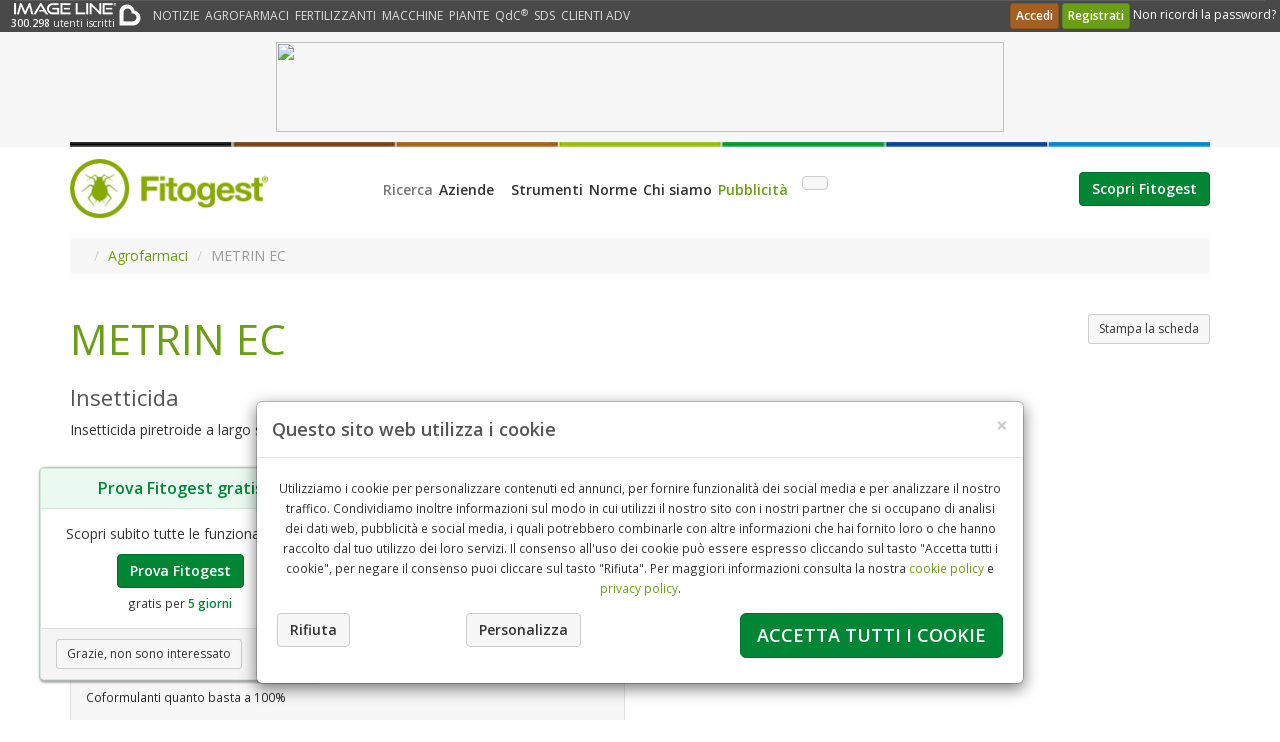

--- FILE ---
content_type: text/html;charset=UTF-8
request_url: https://fitogest.imagelinenetwork.com/it/agrofarmaci/metrin-ec/9631
body_size: 18721
content:
<!DOCTYPE html>
<!--[if lt IE 7]> <html lang="it" class="lt-ie9 lt-ie8 ie6"> <![endif]-->
<!--[if IE 7]> <html lang="it" class="lt-ie9 lt-ie8 ie7"> <![endif]-->
<!--[if IE 8]> <html lang="it" class="lt-ie9 ie8"> <![endif]-->
<!--[if gt IE 8]> <html lang="it"> <![endif]-->
<head>
	
		<title>METRIN EC - Agrofarmaci - Fitogest</title>
		<meta name="description" content="Dai fitofarmaci, o meglio prodotti fitosanitari, ai mezzi biologici come insetti utili e feromoni: scopri su Fitogest.com la banca dati sempre aggiornata." />
		<meta name="keywords" content="agrofarmaci, fitofarmaci, fitosanitari, agricoltura sostenibile, biologico" />
		<meta name="robots" content="noydir" />
		<meta name="robots" content="noodp" />
		<meta http-equiv="content-type" content="text/html; charset=utf-8" />
		<meta name="application-name" content="Fitogest" />
		<meta name="viewport" content="width=device-width, initial-scale=1, maximum-scale=2" />
		<meta http-equiv="X-UA-Compatible" content="IE=edge" />
		
		
		
		<link rel="apple-touch-icon" href="https://cdn.imagelinenetwork.com/iln3/c_grafica/fitogest/apple-touch-icon-iphone-60x60.png" />
		<link rel="apple-touch-icon" sizes="76x76" href="https://cdn.imagelinenetwork.com/iln3/c_grafica/fitogest/apple-touch-icon-ipad-76x76.png" />
		<link rel="apple-touch-icon" sizes="120x120" href="https://cdn.imagelinenetwork.com/iln3/c_grafica/fitogest/apple-touch-icon-iphone-retina-120x120.png" />
		<link rel="apple-touch-icon" sizes="152x152" href="https://cdn.imagelinenetwork.com/iln3/c_grafica/fitogest/apple-touch-icon-ipad-retina-152x152.png" />
		
		<link href="https://cdn.imagelinenetwork.com/iln3/c_stili/fg_bootstrap.css" rel="stylesheet" type="text/css" />
		<link href="https://cdn.imagelinenetwork.com/iln3/c_stili/fg_bootstrap_14cols.css" rel="stylesheet" type="text/css" />
		<link href="https://cdn.imagelinenetwork.com/iln3/c_stili/fg_bootstrap_16cols.css" rel="stylesheet" type="text/css" />
		<link href="https://cdn.imagelinenetwork.com/iln3/c_stili/fg_details.css" rel="stylesheet" type="text/css" />
		
		<link href="/il_condiviso/font-awesome/css/font-awesome.min.css" rel="stylesheet" type="text/css" />
		<link href="/il_condiviso/font-weather/css/font-weather.css" rel="stylesheet" type="text/css" />
		<link href="/ILN3/c_stili/fg_fontello/css/fontello.css" rel="stylesheet" type="text/css" />
		<link href="/ILN3/c_stili/fg_fontbio/style.css" rel="stylesheet" type="text/css" />
		
		<script type="text/javascript" src="https://cdn.imagelinenetwork.com/il_condiviso/js/jquery-latest.js"></script>
		<script type="text/javascript" src="https://cdn.imagelinenetwork.com/il_condiviso/js/bootstrap-3.1.1/js/bootstrap.min.js"></script>
		
		<link href="https://cdn.imagelinenetwork.com/il_condiviso/js/bootstrap-plugins/form-helpers/css/bootstrap-formhelpers.min.css" rel="stylesheet" type="text/css" />
		<script type="text/javascript" src="https://cdn.imagelinenetwork.com/il_condiviso/js/bootstrap-plugins/form-helpers/js/bootstrap-formhelpers.min.js"></script>
		
		<script type="text/javascript" src="https://cdn.imagelinenetwork.com/il_condiviso/js/bootstrap-plugins/typeahead/js/bootstrap-typeahead.js"></script>
		
		<link href="https://cdn.imagelinenetwork.com/il_condiviso/js/bootstrap-plugins/multiselect-2.0/css/bootstrap-multiselect.css" rel="stylesheet" type="text/css" />
		<script type="text/javascript" src="https://cdn.imagelinenetwork.com/il_condiviso/js/bootstrap-plugins/multiselect-2.0/js/bootstrap-multiselect.js"></script>
		
		<script type="text/javascript" src="https://cdn.imagelinenetwork.com/il_condiviso/js/bootstrap-plugins/lightbox/dist/ekko-lightbox.min.js"></script>
		<link href="https://cdn.imagelinenetwork.com/il_condiviso/js/bootstrap-plugins/lightbox/dist/ekko-lightbox.css" rel="stylesheet" type="text/css" />
		
		<script type="text/javascript" src="https://cdn.imagelinenetwork.com/il_condiviso/js/jquery-plugins/datatables-1.10.5/media/js/jquery.dataTables.js"></script>
		<script type="text/javascript" src="https://cdn.imagelinenetwork.com/il_condiviso/js/bootstrap-plugins/datatables/datatables-bootstrap.js"></script>
		<link href="https://cdn.imagelinenetwork.com/il_condiviso/js/bootstrap-plugins/datatables/datatables-bootstrap.css" rel="stylesheet" type="text/css" />
		
		<link href="https://cdn.imagelinenetwork.com/il_condiviso/js/bootstrap-plugins/datepicker/css/bootstrap-datepicker3.min.css" rel="stylesheet" type="text/css" />
		<script type="text/javascript" src="https://cdn.imagelinenetwork.com/il_condiviso/js/bootstrap-plugins/datepicker/js/bootstrap-datepicker.min.js"></script>
		<script type="text/javascript" src="https://cdn.imagelinenetwork.com/il_condiviso/js/bootstrap-plugins/datepicker/locales/bootstrap-datepicker.it.min.js"></script>
		
		<script type="text/javascript" src="https://cdn.imagelinenetwork.com/il_condiviso/js/jquery-plugins/jquery.sticky.js"></script>
		<script type="text/javascript" src="https://cdn.imagelinenetwork.com/il_condiviso/js/jquery-plugins/jquery.cookie.js"></script>
		
		
		
		<!--[if lt IE 9]>
		<script type="text/javascript" src="https://cdn.imagelinenetwork.com/il_condiviso/js/html5shiv.js"></script>
		<script type="text/javascript" src="/il_condiviso/js/respond/respond.js"></script>
		<link href="https://cdn.imagelinenetwork.com/il_condiviso/js/respond/respond-proxy.html" id="respond-proxy" rel="respond-proxy" />
		<link href="/il_condiviso/js/respond/respond.proxy.gif" id="respond-redirect" rel="respond-redirect" />
		<script type="text/javascript" src="/il_condiviso/js/respond/respond.proxy.js"></script>
		<![endif]-->
		
		<script type="text/javascript">
			$(document).ready(function(){
				$('.autocomplete, .multiselect-search').keypress(function(e){if (e.which == 13){return false;}});
				$('.tooltip-toggle').tooltip();
				$('.popover-toggle').popover();
				$('body').on('click', function(e){
					$('[data-toggle="popover"]').each(function(){
						if (!$(this).is(e.target) && $(this).has(e.target).length===0 && $('.popover').has(e.target).length===0){
							$(this).popover('hide');
							$('.popover-toggle .popover-show').show();
							$('.popover-toggle .popover-hide').hide();
						}
					});
				});
				$('#popup-search input').click(function(e){e.stopPropagation()});
				
				$('[data-toggle="lightbox"]').click(function(e){
					e.preventDefault();
					$(this).ekkoLightbox();
				});
				$('input.datepicker').click(function(e){e.stopPropagation()});
				$('.storico-etichette input.datepicker').datepicker({
					format: 'dd-mm-yyyy',
					language: 'it',
					orientation: 'bottom auto',
					startDate: '01-11-2018',
					endDate: '0d',
					autoclose: true,
					todayHighlight: true
				});
				
				
				let count = 0; const maxCount = 3;
				const intervalId = setInterval(function() {
					Array.from(document.querySelectorAll('div')).filter(div => /^sas_\d+rnd$/.test(div.id)).forEach(div => {
						div.querySelectorAll('img').forEach(img => img.removeAttribute('style'));
						while (div.firstChild) {
							div.parentNode.insertBefore(div.firstChild, div);
						}
						div.remove();
					});
					Array.from(document.querySelectorAll('div')).filter(div => div.id.startsWith('sas_')).forEach(div => {
						div.querySelectorAll('img').forEach(img => img.removeAttribute('style'));
					});
					count++; if(count >= maxCount) clearInterval(intervalId);
				}, 2000);
				
			});
			
			$(window).on('load',function(){
				$('a[rel="modal-youtube"]').on('click',function(){
					var iFrameCode = '<div class="flexible-container"><iframe frameborder="0" allowfullscreen="true" src="'+$(this).attr('href')+'?rel=0&wmode=transparent&showinfo=0&autoplay=1&html5=1"></iframe></div>';
					$('#mediaModalViewer .modal-body').html(iFrameCode);
					$('#mediaModalViewer .modal-header .modal-title').text($(this).attr('title'));
				});
				$('a[rel="modal-image"]').on('click',function(){
					var imageCode = '<img class="img-responsive center-block" src="'+$(this).attr('href')+'" />';
					$('#mediaModalViewer .modal-body').html(imageCode);
					$('#mediaModalViewer .modal-header .modal-title').text($(this).attr('title'));
				});
				$('a[rel="modal-html"]').on('click',function(){
					var htmlCode = $($(this).attr('href')).html();
					$('#mediaModalViewer .modal-body').html(htmlCode);
					$('#mediaModalViewer .modal-header .modal-title').text($(this).attr('title'));
				});
				$('#mediaModalViewer').on('hidden.bs.modal', function(){
					$('#mediaModalViewer .modal-body').html('');
				});
				$('.logobanner a img').addClass('img-responsive');
			});
			
			function DecimalNumberFormat(value){
				var string = value.toFixed(3).toString().replace('.',',');
				var aString = string.split(',');
				if (aString[1]=='000'){
					string = aString[0];
				} else if (aString[1].substr(1,2)=='00'){
					string = aString[0] + ',' + aString[1].substr(0,1);
				} else if (aString[1].substr(2,1)=='0'){
					string = aString[0] + ',' + aString[1].substr(0,2);
				}
				return string;
			}
		</script>
		
		
		
		<link href="https://fitogest.imagelinenetwork.com/rss.cfm" rel="alternate" type="application/rss+xml" title="rss" />
		
		
		
		<script type="text/javascript" src="https://cdn.imagelinenetwork.com/il_condiviso/js/js-cookie/dist/js.cookie.min.js"></script>
		<script type="text/javascript">
			/*if (typeof Cookies !== 'object'){
				(function(){
					_js = document.createElement('script'); _js.type = 'text/javascript'; _js.src = 'https://cdn.imagelinenetwork.com/il_condiviso/js/js-cookie/dist/js.cookie.js';
					_c = document.getElementsByTagName('script')[0]; _c.parentNode.insertBefore(_js, _c);
				})();
			}*/
			
			var ILNcookieDateOptions = {weekday: 'long', year: 'numeric', month: 'long', day: 'numeric', hour: '2-digit', minute: '2-digit', second: '2-digit', timeZoneName: 'short'};
			var ILNcookieAcceptAction = '';
			var ILNcookieAcceptList = '';
			var ILNcookieAcceptDate = '';
			var ILNcookieAcceptID = '9EFE95C8-AFC5-27F4-C45B779002664219';
			function ILNacceptCookie(action,duration){
				ILNcookieAcceptAction = action;
				ILNcookieAcceptList = '';
				if (!duration) duration = 365;
				if (action=='tutti'){
					ILNcookieAcceptList = 'tech,pref,stat,mktg';
					$('#ILNcookieBannerCustom input[type="checkbox"]').prop('checked',true);
				} else if (action=='rifiuta' || action=='chiudi'){
					$('#ILNcookieBannerCustom input[type="checkbox"]').removeAttr('checked');
					ILNcookieAcceptList = 'tech';
				} else {
					$('#ILNcookieBannerCustom input[type="checkbox"]:checked').each(function(){
						ILNcookieAcceptList += $(this).val() + ',';
					});
				}
				ILNcookieAcceptDate = new Date(Date.now());
				Cookies.set('ILNcookieAccepted', ILNcookieAcceptList, {expires: duration});
				Cookies.set('ILNcookieAcceptedDate', Date.now(), {expires: duration});
				Cookies.set('ILNcookieAcceptedID', ILNcookieAcceptID, {expires: duration});
				$('#ILNcookieBanner #ILNcookieConsent').html('<div class="well push-bottom-half card bg-light mb-3"><div class="card-body">L\'ID del tuo consenso: '+ILNcookieAcceptID+'<br />Data del consenso: '+ILNcookieAcceptDate.toLocaleString(undefined,ILNcookieDateOptions))+'</div></div>';
				
					$.post('/agricoltura-per-me/user-data-ajax.cfm?function=cookie-consent&format=json', {cookieAccepted: ILNcookieAcceptList, duration: duration, consentId: ILNcookieAcceptID, consentModule: $('#ILNcookieBanner').html()});
				
			}
			
			var ILNbootstrapVersion = 0;
			document.addEventListener('DOMContentLoaded', function(){
				$('head').append($('<link type="text/css" rel="stylesheet" href="https://cdn.imagelinenetwork.com/iln3/c_stili/iln_cookie_banner.css" />'));
				if (typeof($.fn.modal) !== 'function'){
					$('head').append($('<link type="text/css" rel="stylesheet" href="https://cdn.imagelinenetwork.com/iln3/c_stili/iln_cookie_banner_bootstrap.css" />'));
					(function(){
						_js = document.createElement('script'); _js.type = 'text/javascript'; _js.src = '/il_condiviso/js/bootstrap-3.3.7/js/bootstrap.min.js';
						_c = document.getElementsByTagName('script')[0]; _c.parentNode.insertBefore(_js, _c);
					})();
					ILNbootstrapVersion = 3;
				} else {
					try {
						ILNbootstrapVersion = parseInt(($.fn.modal.Constructor.VERSION).split('.')[0]);
					} catch(e) {
						ILNbootstrapVersion = 3;
					}
				}
			});
			
			window.addEventListener('load', function(){
				if (Cookies.get('ILNcookieAccepted') && Cookies.get('ILNcookieAccepted')!=''){
					ILNcookieAcceptList = Cookies.get('ILNcookieAccepted');
					if (Cookies.get('ILNcookieAcceptedDate') && Cookies.get('ILNcookieAcceptedDate')!=''){
						ILNcookieAcceptDate = new Date(parseInt(Cookies.get('ILNcookieAcceptedDate')));
					}
					if (Cookies.get('ILNcookieAcceptedID') && Cookies.get('ILNcookieAcceptedID')!=''){
						ILNcookieAcceptID = Cookies.get('ILNcookieAcceptedID');
					}
				}
				var ILNbootstrapLoaded = setInterval(function(){
					if (typeof($.fn.modal) === 'function'){
						var cookieHtml = '<div class="modal fade" id="ILNcookieBanner" tabindex="-1" role="dialog" data-backdrop="false" data-keyboard="false">';
						cookieHtml += '<div class="modal-dialog">';
						cookieHtml += '<div class="modal-content">';
						cookieHtml += '<div class="modal-header">';
						var closeButton = '<button type="button" class="close" data-dismiss="modal" onclick="if(ILNcookieAcceptList==\'\'){ILNacceptCookie(\'chiudi\',180)};return false;">&times;</button>';
						var modalTitle = '<h5 class="modal-title no-margin"><strong>Questo sito web utilizza i cookie</strong></h5>';
						if (ILNbootstrapVersion>3){
							cookieHtml += modalTitle + closeButton;
						} else {
							cookieHtml += closeButton + modalTitle;
						}
						cookieHtml += '</div>';
						cookieHtml += '<div class="modal-body">';
						cookieHtml += '<p class="text-center"><small>Utilizziamo i cookie per personalizzare contenuti ed annunci, per fornire funzionalità dei social media e per analizzare il nostro traffico. Condividiamo inoltre informazioni sul modo in cui utilizzi il nostro sito con i nostri partner che si occupano di analisi dei dati web, pubblicità e social media, i quali potrebbero combinarle con altre informazioni che hai fornito loro o che hanno raccolto dal tuo utilizzo dei loro servizi. Il consenso all\'uso dei cookie può essere espresso cliccando sul tasto \"Accetta tutti i cookie\", per negare il consenso puoi cliccare sul tasto \"Rifiuta\". Per maggiori informazioni consulta la nostra <a href=\"/cookie-policy.cfm\" target=\"_blank\">cookie policy</a> e <a href=\"/privacy-policy.cfm\" target=\"_blank\">privacy policy</a>.</small></p>';
						cookieHtml += '<div class="text-center" id="ILNcookieConsent">';
						if (ILNcookieAcceptList!='' && ILNcookieAcceptDate!=''){
							cookieHtml += '<div class="well push-bottom-half card bg-light mb-3"><div class="card-body">L\'ID del tuo consenso: '+ILNcookieAcceptID+'<br />Data del consenso: '+ILNcookieAcceptDate.toLocaleString(undefined,ILNcookieDateOptions)+'</div></div>';
						}
						cookieHtml += '</div>';
						cookieHtml += '<div class="row">';
						cookieHtml += '<div class="col-12 col-xs-12 col-sm-3 text-left" style="padding: 5px 0px 5px 15px">';
						cookieHtml += '<button type="button" class="btn btn-default btn-light" data-dismiss="modal" onclick="ILNacceptCookie(\'rifiuta\',180)"><strong>Rifiuta</strong></button>&nbsp;</div>';
						cookieHtml += '<div class="col-12 col-xs-12 col-sm-3 text-left" style="padding: 5px 0px 5px 15px"> <button type="button" class="btn btn-default btn-light" data-toggle="collapse" data-target="#ILNcookieBannerCustom"><strong>Personalizza</strong></button></div>';
						cookieHtml += '<div class="col-12 col-xs-12 col-sm-6 text-right" style="padding: 5px 15px 5px 0px;"><button type="button" class="btn btn-success btn-lg" style="min-height: 33px;" data-dismiss="modal" onclick="ILNacceptCookie(\'tutti\');">';
						cookieHtml += '<strong><span class="hidden-md hidden-lg d-md-none">Accetta tutti</span><span class="hidden-xs hidden-sm d-none d-md-inline">Accetta tutti i cookie</span></strong>';
						cookieHtml += '</button></div>';
						cookieHtml += '</div>';
						cookieHtml += '<div class="collapse" id="ILNcookieBannerCustom"><hr class="thin" />';
						cookieHtml += '<div class="row">';
						cookieHtml += '<div class="col-6 col-xs-6 col-sm-3"><div class="checkbox checkbox-field" onclick="alert(\'Obbligatorio, non può essere deselezionato. I cookie necessari contribuiscono a rendere fruibile il sito web abilitando funzionalità di base sulle pagine. Il sito non è in grado di funzionare correttamente senza questi cookie.\')"><input id="ILNcookieTech" type="checkbox" value="tech" checked="checked" disabled="true"> <label for="ILNcookieTech"><small>Necessari</small></label></div></div>';
						cookieHtml += '<div class="col-6 col-xs-6 col-sm-3"><div class="checkbox checkbox-field"><input id="ILNcookiePref" type="checkbox" value="pref"';
						if (ILNcookieAcceptList.indexOf('pref')>=0) cookieHtml += ' checked="checked"';
						cookieHtml += '> <label for="ILNcookiePref"><small>Preferenze</small></label></div></div>';
						cookieHtml += '<div class="col-6 col-xs-6 col-sm-3"><div class="checkbox checkbox-field"><input id="ILNcookieStat" type="checkbox" value="stat"';
						if (ILNcookieAcceptList.indexOf('stat')>=0) cookieHtml += ' checked="checked"';
						cookieHtml += '> <label for="ILNcookieStat"><small>Statistiche</small></label></div></div>';
						cookieHtml += '<div class="col-6 col-xs-6 col-sm-3"><div class="checkbox checkbox-field"><input id="ILNcookieMktg" type="checkbox" value="mktg"';
						if (ILNcookieAcceptList.indexOf('mktg')>=0) cookieHtml += ' checked="checked"';
						cookieHtml += '> <label for="ILNcookieMktg"><small>Marketing</small></label></div></div>';
						cookieHtml += '</div>';
						cookieHtml += '<div class="row">';
						cookieHtml += '<div class="col-4 col-xs-4 text-left"><button type="button" class="btn btn-default btn-light btn-sm" data-toggle="collapse" data-target="#ILNcookieBannerDetails"><strong>Dettagli</strong></button></div>';
						cookieHtml += '<div class="col-8 col-xs-8 text-right"><button type="button" class="btn btn-primary btn-sm accept-selected-cookies" data-dismiss="modal" onclick="ILNacceptCookie(\'personalizza\');">';
						cookieHtml += '<strong><span class="hidden-sm hidden-md hidden-lg d-sm-none">Accetta selezionati</span><span class="hidden-xs d-none d-sm-inline">Accetta i cookie selezionati</span></strong>';
						cookieHtml += '</button></div>';
						cookieHtml += '</div>';
						cookieHtml += '<div class="collapse" id="ILNcookieBannerDetails"><p><strong>Elenco dei cookie utilizzati</strong></p><div id="ILNcookieBannerDetailsList"><div class=\"panel-group accordion\" id=\"collapse1756374628638\" role=\"tablist\">\r\n<div class=\"panel panel-default card\">\r\n<div class=\"panel-heading\" id=\"heading1756374628638_1\" role=\"tab\">\r\n<div class=\"panel-title\"><a aria-controls=\"collapse1756374628638_1\" aria-expanded=\"false\" class=\"collapsed\" data-parent=\"#collapse1756374628638\" data-target=\"#collapse1756374628638_1\" data-toggle=\"collapse\" href=\"javascript:void(0)\">Necessari </a></div>\r\n</div>\r\n\r\n<div aria-labelledby=\"heading1756374628638_1\" class=\"panel-collapse collapse\" id=\"collapse1756374628638_1\" role=\"tabpanel\">\r\n<div class=\"panel-body\">\r\n<div class=\"table-responsive\">\r\n<table class=\"table table-condensed table-sm table-striped\">\r\n\t<thead>\r\n\t\t<tr>\r\n\t\t\t<th><small>Nome</small></th>\r\n\t\t\t<th><small>Fornitore</small></th>\r\n\t\t\t<th><small>Scopo</small></th>\r\n\t\t\t<th><small>Tipo</small></th>\r\n\t\t\t<th><small>Scadenza</small></th>\r\n\t\t</tr>\r\n\t</thead>\r\n\t<tbody>\r\n\t\t<tr>\r\n\t\t\t<td><small>JSESSIONID</small></td>\r\n\t\t\t<td><small>imagelinenetwork.com</small></td>\r\n\t\t\t<td><small>Usato per preservare lo stato dell&#39;utente nelle diverse pagine del sito</small></td>\r\n\t\t\t<td><small>HTTP</small></td>\r\n\t\t\t<td><small>sessione</small></td>\r\n\t\t</tr>\r\n\t\t<tr>\r\n\t\t\t<td><small>CFTOKEN</small></td>\r\n\t\t\t<td><small>imagelinenetwork.com</small></td>\r\n\t\t\t<td><small>Usato per determinare il tipo di dispositivo utilizzato dal visitatore</small></td>\r\n\t\t\t<td><small>HTTP</small></td>\r\n\t\t\t<td><small>1 anno</small></td>\r\n\t\t</tr>\r\n\t\t<tr>\r\n\t\t\t<td><small>CFID</small></td>\r\n\t\t\t<td><small>imagelinenetwork.com</small></td>\r\n\t\t\t<td><small>Usato contestualmente al cookie CFTOKEN, memorizza un ID specifico per l&#39;utente, il dispositivo e il browser dell&#39;utente</small></td>\r\n\t\t\t<td><small>HTTP</small></td>\r\n\t\t\t<td><small>1 anno</small></td>\r\n\t\t</tr>\r\n\t\t<tr>\r\n\t\t\t<td><small>ILNSSOAUTH</small></td>\r\n\t\t\t<td><small>imagelinenetwork.com</small></td>\r\n\t\t\t<td><small>Usato per preservare lo stato dell&#39;utente dopo l&#39;accesso alla community e durante la navigazione nelle diverse pagine del sito</small></td>\r\n\t\t\t<td><small>HTTP</small></td>\r\n\t\t\t<td><small>30 giorni</small></td>\r\n\t\t</tr>\r\n\t\t<tr>\r\n\t\t\t<td><small>ILNcookieAccepted</small></td>\r\n\t\t\t<td><small>imagelinenetwork.com</small></td>\r\n\t\t\t<td><small>Usato per memorizzare le preferenze dell&#39;utente sull&#39;uso dei cookie</small></td>\r\n\t\t\t<td><small>HTTP</small></td>\r\n\t\t\t<td><small>1 anno</small></td>\r\n\t\t</tr>\r\n\t\t<tr>\r\n\t\t\t<td><small>ILNregistrationPopup</small></td>\r\n\t\t\t<td><small>imagelinenetwork.com</small></td>\r\n\t\t\t<td><small>Usato per memorizzare la visualizzazione del popup che invita a registrarsi alla community</small></td>\r\n\t\t\t<td><small>HTTP</small></td>\r\n\t\t\t<td><small>7 giorni</small></td>\r\n\t\t</tr>\r\n\t\t<tr>\r\n\t\t\t<td><small>ILNnewsletterPopup</small></td>\r\n\t\t\t<td><small>imagelinenetwork.com</small></td>\r\n\t\t\t<td><small>Usato per memorizzare la visualizzazione del popup che invita ad iscriversi alla newsletter</small></td>\r\n\t\t\t<td><small>HTTP</small></td>\r\n\t\t\t<td><small>7 giorni</small></td>\r\n\t\t</tr>\r\n\t\t<tr>\r\n\t\t\t<td><small>ILNcartProducts</small></td>\r\n\t\t\t<td><small>imagelinenetwork.com</small></td>\r\n\t\t\t<td><small>Usato per mantenere eventuali prodotti nel carrello dell&#39;utente</small></td>\r\n\t\t\t<td><small>HTTP</small></td>\r\n\t\t\t<td><small>1 giorno</small></td>\r\n\t\t</tr>\r\n\t\t<tr>\r\n\t\t\t<td><small>rc::a</small></td>\r\n\t\t\t<td><small>google.com</small></td>\r\n\t\t\t<td><small>Usato per distinguere gli utenti del sito tra umani e robot</small></td>\r\n\t\t\t<td><small>HTML</small></td>\r\n\t\t\t<td><small>persistente</small></td>\r\n\t\t</tr>\r\n\t\t<tr>\r\n\t\t\t<td><small>rc::b</small></td>\r\n\t\t\t<td><small>google.com</small></td>\r\n\t\t\t<td><small>Usato per distinguere gli utenti del sito tra umani e robot</small></td>\r\n\t\t\t<td><small>HTML</small></td>\r\n\t\t\t<td><small>sessione</small></td>\r\n\t\t</tr>\r\n\t\t<tr>\r\n\t\t\t<td><small>rc::c</small></td>\r\n\t\t\t<td><small>google.com</small></td>\r\n\t\t\t<td><small>Usato per distinguere gli utenti del sito tra umani e robot</small></td>\r\n\t\t\t<td><small>HTML</small></td>\r\n\t\t\t<td><small>sessione</small></td>\r\n\t\t</tr>\r\n\t\t<tr>\r\n\t\t\t<td><small>_ga</small></td>\r\n\t\t\t<td><small>imagelinenetwork.com</small></td>\r\n\t\t\t<td><small>Registra un ID univoco utilizzato per generare dati statistici su come il visitatore utilizza il sito</small></td>\r\n\t\t\t<td><small>HTTP</small></td>\r\n\t\t\t<td><small>2 anni</small></td>\r\n\t\t</tr>\r\n\t\t<tr>\r\n\t\t\t<td><small>_gat</small></td>\r\n\t\t\t<td><small>imagelinenetwork.com</small></td>\r\n\t\t\t<td><small>Utilizzato da Google Analytics per limitare la frequenza delle richieste</small></td>\r\n\t\t\t<td><small>HTTP</small></td>\r\n\t\t\t<td><small>1 giorno</small></td>\r\n\t\t</tr>\r\n\t\t<tr>\r\n\t\t\t<td><small>_gid</small></td>\r\n\t\t\t<td><small>imagelinenetwork.com</small></td>\r\n\t\t\t<td><small>Registra un ID univoco utilizzato per generare dati statistici su come il visitatore utilizza il sito</small></td>\r\n\t\t\t<td><small>HTTP</small></td>\r\n\t\t\t<td><small>1 giorno</small></td>\r\n\t\t</tr>\r\n\t\t<tr>\r\n\t\t\t<td><small>collect</small></td>\r\n\t\t\t<td><small>google-analytics.com</small></td>\r\n\t\t\t<td><small>Utilizzato per inviare dati a Google Analytics in merito al dispositivo e al comportamento dell&#39;utente</small></td>\r\n\t\t\t<td><small>Pixel</small></td>\r\n\t\t\t<td><small>sessione</small></td>\r\n\t\t</tr>\r\n\t\t<tr>\r\n\t\t\t<td><small>__utm.gif</small></td>\r\n\t\t\t<td><small>google-analytics.com</small></td>\r\n\t\t\t<td><small>Usato per determinare quale tipo di dispositivo o browser il visitatore sta utilizzando; questo consente di modificare la formattazione del sito di conseguenza</small></td>\r\n\t\t\t<td><small>Pixel</small></td>\r\n\t\t\t<td><small>sessione</small></td>\r\n\t\t</tr>\r\n\t\t<tr>\r\n\t\t\t<td><small>__utma</small></td>\r\n\t\t\t<td><small>imagelinenetwork.com</small></td>\r\n\t\t\t<td><small>Raccoglie dati sul numero di volte che un utente ha visitato il sito internet, oltre che le dati per la prima visita e la visita pi&ugrave; recente. Utilizzato da Google Analytics.</small></td>\r\n\t\t\t<td><small>HTTP</small></td>\r\n\t\t\t<td><small>2 anni</small></td>\r\n\t\t</tr>\r\n\t\t<tr>\r\n\t\t\t<td><small>__utmb</small></td>\r\n\t\t\t<td><small>imagelinenetwork.com</small></td>\r\n\t\t\t<td><small>Registra un timestamp con l&#39;orario esatto di accesso al sito da parte dell&#39;utente. Utilizzato da Google Analytics per calcolare la durata di una visita al sito.</small></td>\r\n\t\t\t<td><small>HTTP</small></td>\r\n\t\t\t<td><small>1 giorno</small></td>\r\n\t\t</tr>\r\n\t\t<tr>\r\n\t\t\t<td><small>__utmc</small></td>\r\n\t\t\t<td><small>imagelinenetwork.com</small></td>\r\n\t\t\t<td><small>Registra un timestamp con l&#39;orario esatto di uscita dal sito da parte dell&#39;utente. Utilizzato da Google Analytics per calcolare la durata di una visita al sito.</small></td>\r\n\t\t\t<td><small>HTTP</small></td>\r\n\t\t\t<td><small>sessione</small></td>\r\n\t\t</tr>\r\n\t\t<tr>\r\n\t\t\t<td><small>__utmt</small></td>\r\n\t\t\t<td><small>imagelinenetwork.com</small></td>\r\n\t\t\t<td><small>Utilizzato per limitare la velocit&agrave; delle richieste al sito. Utilizzato da Google Analytics</small></td>\r\n\t\t\t<td><small>HTTP</small></td>\r\n\t\t\t<td><small>1 giorno</small></td>\r\n\t\t</tr>\r\n\t\t<tr>\r\n\t\t\t<td><small>__utmv</small></td>\r\n\t\t\t<td><small>imagelinenetwork.com</small></td>\r\n\t\t\t<td><small>Utilizzato per inviare dati a Google Analytics in merito al dispositivo e al comportamento dell&#39;utente</small></td>\r\n\t\t\t<td><small>HTTP</small></td>\r\n\t\t\t<td><small>sessione</small></td>\r\n\t\t</tr>\r\n\t\t<tr>\r\n\t\t\t<td><small>__utmz</small></td>\r\n\t\t\t<td><small>imagelinenetwork.com</small></td>\r\n\t\t\t<td><small>Raccoglie dati sulla provenienza dell&#39;utente, il motore di ricerca utilizzato, il link cliccato e il termine di ricerca utilizzato. Utilizzato da Google Analytics.</small></td>\r\n\t\t\t<td><small>HTTP</small></td>\r\n\t\t\t<td><small>6 mesi</small></td>\r\n\t\t</tr>\r\n\t\t<tr>\r\n\t\t\t<td><small>VISITOR_INFO1_LIVE</small></td>\r\n\t\t\t<td><small>youtube.com</small></td>\r\n\t\t\t<td><small>Prova a stimare la velocit&agrave; della connessione dell&#39;utente su pagine con video YouTube integrati</small></td>\r\n\t\t\t<td><small>HTTP</small></td>\r\n\t\t\t<td><small>6 mesi</small></td>\r\n\t\t</tr>\r\n\t\t<tr>\r\n\t\t\t<td><small>YSC</small></td>\r\n\t\t\t<td><small>youtube.com</small></td>\r\n\t\t\t<td><small>Registra un ID univoco per statistiche legate a quali video YouTube sono stati visualizzati dall&#39;utente</small></td>\r\n\t\t\t<td><small>HTTP</small></td>\r\n\t\t\t<td><small>sessione</small></td>\r\n\t\t</tr>\r\n\t\t<tr>\r\n\t\t\t<td><small>yt-remote-cast-installed</small></td>\r\n\t\t\t<td><small>youtube.com</small></td>\r\n\t\t\t<td><small>Memorizza le preferenze del lettore video dell&#39;utente usando il video YouTube incorporato</small></td>\r\n\t\t\t<td><small>HTML</small></td>\r\n\t\t\t<td><small>sessione</small></td>\r\n\t\t</tr>\r\n\t\t<tr>\r\n\t\t\t<td><small>yt-remote-connected-devices</small></td>\r\n\t\t\t<td><small>youtube.com</small></td>\r\n\t\t\t<td><small>Memorizza le preferenze del lettore video dell&#39;utente usando il video YouTube incorporato</small></td>\r\n\t\t\t<td><small>HTML</small></td>\r\n\t\t\t<td><small>sessione</small></td>\r\n\t\t</tr>\r\n\t\t<tr>\r\n\t\t\t<td><small>yt-remote-device-id</small></td>\r\n\t\t\t<td><small>youtube.com</small></td>\r\n\t\t\t<td><small>Memorizza le preferenze del lettore video dell&#39;utente usando il video YouTube incorporato</small></td>\r\n\t\t\t<td><small>HTML</small></td>\r\n\t\t\t<td><small>sessione</small></td>\r\n\t\t</tr>\r\n\t\t<tr>\r\n\t\t\t<td><small>yt-remote-fast-check-period</small></td>\r\n\t\t\t<td><small>youtube.com</small></td>\r\n\t\t\t<td><small>Memorizza le preferenze del lettore video dell&#39;utente usando il video YouTube incorporato</small></td>\r\n\t\t\t<td><small>HTML</small></td>\r\n\t\t\t<td><small>sessione</small></td>\r\n\t\t</tr>\r\n\t\t<tr>\r\n\t\t\t<td><small>yt-remote-session-app</small></td>\r\n\t\t\t<td><small>youtube.com</small></td>\r\n\t\t\t<td><small>Memorizza le preferenze del lettore video dell&#39;utente usando il video YouTube incorporato</small></td>\r\n\t\t\t<td><small>HTML</small></td>\r\n\t\t\t<td><small>sessione</small></td>\r\n\t\t</tr>\r\n\t\t<tr>\r\n\t\t\t<td><small>yt-remote-session-name</small></td>\r\n\t\t\t<td><small>youtube.com</small></td>\r\n\t\t\t<td><small>Memorizza le preferenze del lettore video dell&#39;utente usando il video YouTube incorporato</small></td>\r\n\t\t\t<td><small>HTML</small></td>\r\n\t\t\t<td><small>sessione</small></td>\r\n\t\t</tr>\r\n\t</tbody>\r\n</table>\r\n</div>\r\n</div>\r\n</div>\r\n</div>\r\n\r\n<div class=\"panel panel-default card\">\r\n<div class=\"panel-heading\" id=\"heading1756374628638_2\" role=\"tab\">\r\n<div class=\"panel-title\"><a aria-controls=\"collapse1756374628638_2\" aria-expanded=\"false\" class=\"collapsed\" data-parent=\"#collapse1756374628638\" data-target=\"#collapse1756374628638_2\" data-toggle=\"collapse\" href=\"javascript:void(0)\">Preferenze </a></div>\r\n</div>\r\n\r\n<div aria-labelledby=\"heading1756374628638_2\" class=\"panel-collapse collapse\" id=\"collapse1756374628638_2\" role=\"tabpanel\">\r\n<div class=\"panel-body\">\r\n<div class=\"table-responsive\">\r\n<table class=\"table table-condensed table-sm table-striped\">\r\n\t<thead>\r\n\t\t<tr>\r\n\t\t\t<th><small>Nome</small></th>\r\n\t\t\t<th><small>Fornitore</small></th>\r\n\t\t\t<th><small>Scopo</small></th>\r\n\t\t\t<th><small>Tipo</small></th>\r\n\t\t\t<th><small>Scadenza</small></th>\r\n\t\t</tr>\r\n\t</thead>\r\n\t<tbody>\r\n\t\t<tr>\r\n\t\t\t<td><small>deepchat</small></td>\r\n\t\t\t<td><small>imageline.deepser.net</small></td>\r\n\t\t\t<td><small>Consente al sito web di riconoscere il visitatore al fine di ottimizzare la funzionalit&agrave; della chat-box</small></td>\r\n\t\t\t<td><small>HTTP</small></td>\r\n\t\t\t<td><small>7 giorni</small></td>\r\n\t\t</tr>\r\n\t\t<tr>\r\n\t\t\t<td><small>frontend</small></td>\r\n\t\t\t<td><small>imageline.deepser.net</small></td>\r\n\t\t\t<td><small>Necessario per la corretta funzionalit&agrave; della chat-box del sito web</small></td>\r\n\t\t\t<td><small>HTTP</small></td>\r\n\t\t\t<td><small>7 giorni</small></td>\r\n\t\t</tr>\r\n\t\t<tr>\r\n\t\t\t<td><small>adminhtml</small></td>\r\n\t\t\t<td><small>imageline.deepser.net</small></td>\r\n\t\t\t<td><small>Necessario per la corretta funzionalit&agrave; della chat-box del sito web</small></td>\r\n\t\t\t<td><small>HTTP</small></td>\r\n\t\t\t<td><small>3 anni</small></td>\r\n\t\t</tr>\r\n\t</tbody>\r\n</table>\r\n</div>\r\n</div>\r\n</div>\r\n</div>\r\n\r\n<div class=\"panel panel-default card\">\r\n<div class=\"panel-heading\" id=\"heading1756374628638_3\" role=\"tab\">\r\n<div class=\"panel-title\"><a aria-controls=\"collapse1756374628638_3\" aria-expanded=\"false\" class=\"collapsed\" data-parent=\"#collapse1756374628638\" data-target=\"#collapse1756374628638_3\" data-toggle=\"collapse\" href=\"javascript:void(0)\">Statistiche </a></div>\r\n</div>\r\n\r\n<div aria-labelledby=\"heading1756374628638_3\" class=\"panel-collapse collapse\" id=\"collapse1756374628638_3\" role=\"tabpanel\">\r\n<div class=\"panel-body\">\r\n<div class=\"table-responsive\">\r\n<table class=\"table table-condensed table-sm table-striped\">\r\n\t<thead>\r\n\t\t<tr>\r\n\t\t\t<th><small>Nome</small></th>\r\n\t\t\t<th><small>Fornitore</small></th>\r\n\t\t\t<th><small>Scopo</small></th>\r\n\t\t\t<th><small>Tipo</small></th>\r\n\t\t\t<th><small>Scadenza</small></th>\r\n\t\t</tr>\r\n\t</thead>\r\n\t<tbody>\r\n\t\t<tr>\r\n\t\t\t<td><small>_hjAbsoluteSessionInProgress</small></td>\r\n\t\t\t<td><small>imagelinenetwork.com</small></td>\r\n\t\t\t<td><small>Usato per contare quante volte un sito &egrave; stato visto da diversi visitatori; a tal fine viene assegnato al visitatore un numero identificativo casuale, che consente al visitatore di non essere conteggiato due volte. Usato da Hotjar.</small></td>\r\n\t\t\t<td><small>HTTP</small></td>\r\n\t\t\t<td><small>1 giorno</small></td>\r\n\t\t</tr>\r\n\t\t<tr>\r\n\t\t\t<td><small>_hjIncludedInPageviewSample</small></td>\r\n\t\t\t<td><small>imagelinenetwork.com</small></td>\r\n\t\t\t<td><small>Determina se la navigazione dell&#39;utente deve essere registrata per fini statistici. Usato da Hotjar.</small></td>\r\n\t\t\t<td><small>HTTP</small></td>\r\n\t\t\t<td><small>1 giorno</small></td>\r\n\t\t</tr>\r\n\t\t<tr>\r\n\t\t\t<td><small>_hjid</small></td>\r\n\t\t\t<td><small>imagelinenetwork.com</small></td>\r\n\t\t\t<td><small>Imposta un ID univoco per la sessione. Ci&ograve; consente al sito web di ottenere dati sul comportamento dei visitatori a fini statistici. Usato da Hotjar.</small></td>\r\n\t\t\t<td><small>HTTP</small></td>\r\n\t\t\t<td><small>1 anno</small></td>\r\n\t\t</tr>\r\n\t\t<tr>\r\n\t\t\t<td><small>_hjTLDTest</small></td>\r\n\t\t\t<td><small>imagelinenetwork.com</small></td>\r\n\t\t\t<td><small>Rileva il ranking SEO del sito web in questione. Questo servizio fa parte di un servizio di analisi e statistiche di terze parti. Usato da Hotjar.</small></td>\r\n\t\t\t<td><small>HTTP</small></td>\r\n\t\t\t<td><small>sessione</small></td>\r\n\t\t</tr>\r\n\t\t<tr>\r\n\t\t\t<td><small>_hjFirstSeen</small></td>\r\n\t\t\t<td><small>imagelinenetwork.com</small></td>\r\n\t\t\t<td><small>Determina se la navigazione dell&#39;utente deve essere registrata per fini statistici. Usato da Hotjar per identificare i nuovi utenti.</small></td>\r\n\t\t\t<td><small>HTTP</small></td>\r\n\t\t\t<td><small>1 giorno</small></td>\r\n\t\t</tr>\r\n\t</tbody>\r\n</table>\r\n</div>\r\n</div>\r\n</div>\r\n</div>\r\n\r\n<div class=\"panel panel-default card\">\r\n<div class=\"panel-heading\" id=\"heading1756374628638_4\" role=\"tab\">\r\n<div class=\"panel-title\"><a aria-controls=\"collapse1756374628638_4\" aria-expanded=\"false\" class=\"collapsed\" data-parent=\"#collapse1756374628638\" data-target=\"#collapse1756374628638_4\" data-toggle=\"collapse\" href=\"javascript:void(0)\">Marketing </a></div>\r\n</div>\r\n\r\n<div aria-labelledby=\"heading1756374628638_4\" class=\"panel-collapse collapse\" id=\"collapse1756374628638_4\" role=\"tabpanel\">\r\n<div class=\"panel-body\">\r\n<div class=\"table-responsive\">\r\n<table class=\"table table-condensed table-sm table-striped\">\r\n\t<thead>\r\n\t\t<tr>\r\n\t\t\t<th><small>Nome</small></th>\r\n\t\t\t<th><small>Fornitore</small></th>\r\n\t\t\t<th><small>Scopo</small></th>\r\n\t\t\t<th><small>Tipo</small></th>\r\n\t\t\t<th><small>Scadenza</small></th>\r\n\t\t</tr>\r\n\t</thead>\r\n\t<tbody>\r\n\t\t<tr>\r\n\t\t\t<td><small>__atuvc</small></td>\r\n\t\t\t<td><small>imagelinenetwork.com</small></td>\r\n\t\t\t<td><small>Aggiorna il contatore delle funzioni di condivisione sociale del sito. Usato da AddThis.</small></td>\r\n\t\t\t<td><small>HTTP</small></td>\r\n\t\t\t<td><small>1 anno</small></td>\r\n\t\t</tr>\r\n\t\t<tr>\r\n\t\t\t<td><small>__atuvs</small></td>\r\n\t\t\t<td><small>imagelinenetwork.com</small></td>\r\n\t\t\t<td><small>Permette che venga visualizzato all&#39;utente un contatore aggiornato qualora la pagina venga condivisa su un servizio di condivisione sociale. Usato da AddThis.</small></td>\r\n\t\t\t<td><small>HTTP</small></td>\r\n\t\t\t<td><small>1 giorno</small></td>\r\n\t\t</tr>\r\n\t\t<tr>\r\n\t\t\t<td><small>_at.cww</small></td>\r\n\t\t\t<td><small>imagelinenetwork.com</small></td>\r\n\t\t\t<td><small>Utilizzato dalla piattaforma di social sharing AddThis</small></td>\r\n\t\t\t<td><small>HTML</small></td>\r\n\t\t\t<td><small>persistente</small></td>\r\n\t\t</tr>\r\n\t\t<tr>\r\n\t\t\t<td><small>_at.hist.#</small></td>\r\n\t\t\t<td><small>imagelinenetwork.com</small></td>\r\n\t\t\t<td><small>Utilizzato dalla piattaforma di social sharing AddThis per memorizzare la cronologia degli utenti del widget di sharing AddThis</small></td>\r\n\t\t\t<td><small>HTML</small></td>\r\n\t\t\t<td><small>persistente</small></td>\r\n\t\t</tr>\r\n\t\t<tr>\r\n\t\t\t<td><small>at-lojson-cache-#</small></td>\r\n\t\t\t<td><small>imagelinenetwork.com</small></td>\r\n\t\t\t<td><small>Utilizzato dalla piattaforma di social sharing AddThis</small></td>\r\n\t\t\t<td><small>HTML</small></td>\r\n\t\t\t<td><small>persistente</small></td>\r\n\t\t</tr>\r\n\t\t<tr>\r\n\t\t\t<td><small>at-rand</small></td>\r\n\t\t\t<td><small>imagelinenetwork.com</small></td>\r\n\t\t\t<td><small>Utilizzato dalla piattaforma di social sharing AddThis</small></td>\r\n\t\t\t<td><small>HTML</small></td>\r\n\t\t\t<td><small>persistente</small></td>\r\n\t\t</tr>\r\n\t\t<tr>\r\n\t\t\t<td><small>loc</small></td>\r\n\t\t\t<td><small>addthis.com</small></td>\r\n\t\t\t<td><small>Geolocalizzazione utilizzata per aiutare i provider a determinare la posizione geografica (a livello statale) degli utenti che condividono informazioni tra loro</small></td>\r\n\t\t\t<td><small>HTTP</small></td>\r\n\t\t\t<td><small>1 anno</small></td>\r\n\t\t</tr>\r\n\t\t<tr>\r\n\t\t\t<td><small>uvc</small></td>\r\n\t\t\t<td><small>addthis.com</small></td>\r\n\t\t\t<td><small>Rileva quanto spesso il servizio di condivisione sociale AddThis si relaziona con lo stesso utente</small></td>\r\n\t\t\t<td><small>HTTP</small></td>\r\n\t\t\t<td><small>1 anno</small></td>\r\n\t\t</tr>\r\n\t\t<tr>\r\n\t\t\t<td><small>xtc</small></td>\r\n\t\t\t<td><small>addthis.com</small></td>\r\n\t\t\t<td><small>Registra la condivisione di contenuti da parte dell&#39;utente tramite social media</small></td>\r\n\t\t\t<td><small>HTTP</small></td>\r\n\t\t\t<td><small>1 anno</small></td>\r\n\t\t</tr>\r\n\t\t<tr>\r\n\t\t\t<td><small>_fbp</small></td>\r\n\t\t\t<td><small>imagelinenetwork.com</small></td>\r\n\t\t\t<td><small>Utilizzato da Facebook per fornire una serie di prodotti pubblicitari come offerte in tempo reale da inserzionisti terzi</small></td>\r\n\t\t\t<td><small>HTTP</small></td>\r\n\t\t\t<td><small>2 mesi</small></td>\r\n\t\t</tr>\r\n\t\t<tr>\r\n\t\t\t<td><small>fr</small></td>\r\n\t\t\t<td><small>facebook.com</small></td>\r\n\t\t\t<td><small>Utilizzato da Facebook per fornire una serie di prodotti pubblicitari come offerte in tempo reale da inserzionisti terzi</small></td>\r\n\t\t\t<td><small>HTTP</small></td>\r\n\t\t\t<td><small>3 mesi</small></td>\r\n\t\t</tr>\r\n\t\t<tr>\r\n\t\t\t<td><small>tr</small></td>\r\n\t\t\t<td><small>facebook.com</small></td>\r\n\t\t\t<td><small>Utilizzato da Facebook per fornire una serie di prodotti pubblicitari come offerte in tempo reale da inserzionisti terzi</small></td>\r\n\t\t\t<td><small>Pixel</small></td>\r\n\t\t\t<td><small>sessione</small></td>\r\n\t\t</tr>\r\n\t\t<tr>\r\n\t\t\t<td><small>__widgetsettings</small></td>\r\n\t\t\t<td><small>twitter.com</small></td>\r\n\t\t\t<td><small>Consente all&#39;utente di condividere contenuti dal sito web sul proprio profilo Twitter</small></td>\r\n\t\t\t<td><small>HTML</small></td>\r\n\t\t\t<td><small>persistente</small></td>\r\n\t\t</tr>\r\n\t\t<tr>\r\n\t\t\t<td><small>local_storage_support_test</small></td>\r\n\t\t\t<td><small>twitter.com</small></td>\r\n\t\t\t<td><small>Utilizzato contestualmente alla funzione di archiviazione locale nel browser. Consente al sito di caricarsi pi&ugrave; velocemente pre-caricando determinate procedure.</small></td>\r\n\t\t\t<td><small>HTML</small></td>\r\n\t\t\t<td><small>persistente</small></td>\r\n\t\t</tr>\r\n\t\t<tr>\r\n\t\t\t<td><small>lang</small></td>\r\n\t\t\t<td><small>twitter.com</small></td>\r\n\t\t\t<td><small>Ricorda la versione linguistica di un sito web selezionata dall&#39;utente</small></td>\r\n\t\t\t<td><small>HTTP</small></td>\r\n\t\t\t<td><small>1 giorno</small></td>\r\n\t\t</tr>\r\n\t\t<tr>\r\n\t\t\t<td><small>__hstc</small></td>\r\n\t\t\t<td><small>hubspot.com</small></td>\r\n\t\t\t<td><small>Il cookie principale per il monitoraggio dei visitatori.</small></td>\r\n\t\t\t<td><small>HTML</small></td>\r\n\t\t\t<td><small>6 mesi</small></td>\r\n\t\t</tr>\r\n\t\t<tr>\r\n\t\t\t<td><small>hubspotutk</small></td>\r\n\t\t\t<td><small>hubspot.com</small></td>\r\n\t\t\t<td><small>Questo cookie tiene traccia dell&#39;identit&agrave; di un visitatore. Viene passato a HubSpot sulla presentazione del modulo e utilizzato quando si deduplicano i contatti.</small></td>\r\n\t\t\t<td><small>HTML</small></td>\r\n\t\t\t<td><small>6 mesi</small></td>\r\n\t\t</tr>\r\n\t\t<tr>\r\n\t\t\t<td><small>__hssrc</small></td>\r\n\t\t\t<td><small>hubspot.com</small></td>\r\n\t\t\t<td><small>Ogni volta che HubSpot cambia il cookie della sessione, questo cookie &egrave; anche impostato per determinare se il visitatore ha riavviato il loro browser..</small></td>\r\n\t\t\t<td><small>HTML</small></td>\r\n\t\t\t<td><small>Sessione</small></td>\r\n\t\t</tr>\r\n\t\t<tr>\r\n\t\t\t<td><small>UserMatchHistory</small></td>\r\n\t\t\t<td><small>linkedin.com</small></td>\r\n\t\t\t<td><small>Questi cookie sono impostati da LinkedIn per scopi pubblicitari, tra cui: Tracciamento dei visitatori in modo che possano essere presentati annunci pi&ugrave; pertinenti, consentendo agli utenti di utilizzare il &quot;applicare con LinkedIn&quot; o l&#39;accesso con le funzioni LinkedIn, raccogliendo informazioni su come usano i visitatori il sito, ecc.</small></td>\r\n\t\t\t<td><small>HTML</small></td>\r\n\t\t\t<td><small>1 mese</small></td>\r\n\t\t</tr>\r\n\t\t<tr>\r\n\t\t\t<td><small>AnalyticsSyncHistory</small></td>\r\n\t\t\t<td><small>linkedin.com</small></td>\r\n\t\t\t<td><small>Utilizzato per archiviare informazioni sul tempo di sincronizzazione con il cookie LMS_Aanalytics si &egrave; svolto per gli utenti nei paesi designati.</small></td>\r\n\t\t\t<td><small>HTML</small></td>\r\n\t\t\t<td><small>1 mese</small></td>\r\n\t\t</tr>\r\n\t\t<tr>\r\n\t\t\t<td><small>lang</small></td>\r\n\t\t\t<td><small>linkedin.com</small></td>\r\n\t\t\t<td><small>Utilizzato per ricordare l&#39;impostazione della lingua di un utente.</small></td>\r\n\t\t\t<td><small>HTML</small></td>\r\n\t\t\t<td><small>Sessione</small></td>\r\n\t\t</tr>\r\n\t\t<tr>\r\n\t\t\t<td><small>bcookie</small></td>\r\n\t\t\t<td><small>linkedin.com</small></td>\r\n\t\t\t<td><small>Utilizzato da LinkedIn per tenere traccia dell&#39;uso di servizi incorporati.</small></td>\r\n\t\t\t<td><small>HTML</small></td>\r\n\t\t\t<td><small>1 anno</small></td>\r\n\t\t</tr>\r\n\t\t<tr>\r\n\t\t\t<td><small>lidc</small></td>\r\n\t\t\t<td><small>linkedin.com</small></td>\r\n\t\t\t<td><small>Utilizzato dal servizio di social network, LinkedIn, per monitorare l&#39;uso di servizi incorporati.</small></td>\r\n\t\t\t<td><small>HTML</small></td>\r\n\t\t\t<td><small>1 giorno</small></td>\r\n\t\t</tr>\r\n\t\t<tr>\r\n\t\t\t<td><small>li_mc</small></td>\r\n\t\t\t<td><small>linkedin.com</small></td>\r\n\t\t\t<td><small>Utilizzato come cache temporanea per evitare le ricerche di contenuti dell&rsquo;utente nel database per l&rsquo;utilizzo di cookie non essenziali e utilizzato per avere informazioni sul consenso da parte dell&rsquo;utente al fine di applicare tale consenso.</small></td>\r\n\t\t\t<td><small>HTML</small></td>\r\n\t\t\t<td><small>6 mesi</small></td>\r\n\t\t</tr>\r\n\t\t<tr>\r\n\t\t\t<td><small>lidc</small></td>\r\n\t\t\t<td><small>linkedin.com</small></td>\r\n\t\t\t<td><small>Per ottimizzare la selezione del data center.</small></td>\r\n\t\t\t<td><small>HTML</small></td>\r\n\t\t\t<td><small>1 giorno</small></td>\r\n\t\t</tr>\r\n\t</tbody>\r\n</table>\r\n</div>\r\n</div>\r\n</div>\r\n</div>\r\n</div>\r\n</div></div>';
						cookieHtml += '</div>';
						cookieHtml += '</div>';
						cookieHtml += '</div>';
						cookieHtml += '</div>';
						cookieHtml += '</div>';
						$('body').append($(cookieHtml));
						if (ILNcookieAcceptList=='' || ILNcookieAcceptList!=''){
							$('#ILNcookieBanner').modal('show');
						}
						$('#ILNcookieReview').click(function(){
							$('#ILNcookieBanner').modal('show');
							$('#ILNcookieBannerCustom').collapse('show');
						});
						clearInterval(ILNbootstrapLoaded);
					}
				}, 150);
			});
		</script>
		
	
		
		<script type="text/javascript">
			var _sas = null;
			var ILNsasObjects = ILNsasObjects || [];
			
			(function(){
				_sas = document.createElement('script'); _sas.type = 'text/javascript'; _sas.async = true; _sas.src = '//ec-ns.sascdn.com/diff/js/smart.js';
				_t = document.getElementsByTagName('script')[0]; _t.parentNode.insertBefore(_sas, _t);
			})();
			
			function ILNexecSAS(){
				var ILNsasLoaded = setInterval(function(){
					if (typeof sas === 'object'){
						sas.setup({domain: 'https://www6.smartadserver.com', renderMode: 0, async: true});
						for (var i=0; i<ILNsasObjects.length; i++){
								sas.call('std', {
								siteId: ILNsasObjects[i].siteId,
								pageId: ILNsasObjects[i].pageId,
								formatId: ILNsasObjects[i].formatId,
								target: ILNsasObjects[i].target
							});
						}
						clearInterval(ILNsasLoaded);
					}
				}, 100);
			}
			
			$(function(){
				ILNexecSAS();
				if (typeof(_gua)!='undefined' || typeof(GTMdataLayer)!='undefined'){
					var $AdBlockCheck = $('<div>', {"id": "AdBlockCheck"});
					$AdBlockCheck.addClass('ads').addClass('banner').addClass('AdSense');
					$('body').append($AdBlockCheck);
					window.setTimeout(function(){
						if ($('#AdBlockCheck').is(':hidden')){
							if (typeof(_gua)!='undefined') _gua('send', 'event', 'Ad Setting', 'Ad Blocker', 'Attivo');
							if (typeof(GTMdataLayer)!='undefined') GTMdataLayer.push({'event': 'adblocker', 'il_ad_blocker': 'Attivo'});
						}
						$AdBlockCheck.remove();
					}, 300);
				}
			});
		</script>
	
	
		
		<script type="text/javascript">
			var _gaq = _gaq || [];
			(function(){
				_ga = document.createElement('script'); _ga.type = 'text/javascript'; _ga.async = true; _ga.src = '//www.google-analytics.com/ga.js';
				_s = document.getElementsByTagName('script')[0]; _s.parentNode.insertBefore(_ga, _s);
			})();
			
			_gaq.push(['_require', 'inpage_linkid', '//www.google-analytics.com/plugins/ga/inpage_linkid.js']);
			_gaq.push(['_setAccount', 'UA-2086780-6']);
			
				_gaq.push(['_setDomainName', '.imagelinenetwork.com']);
			
			_gaq.push(['_setLocalGifPath', '/il_condiviso/_utm.gif']);
			_gaq.push(['_setLocalRemoteServerMode']);
			
				_gaq.push(['_gat._anonymizeIp']);
			
					_gaq.push(['_setCustomVar', 4, 'DBkey', 'kILNProdX', 3]);
				
					_gaq.push(['_setCustomVar', 5, 'DBitem', '9631', 3]);
				
			_gaq.push(['_trackPageview']);
			
			
				$(function(){
					$('a:not([href*="fitogest.imagelinenetwork.com"]):not([href*=".iln.il"]):not([href*=".iln.local"]):not([href*=".imagelinenetwork.com"]):not([href*="imageline.it"]):not([href*="cloudfront.net"]):not([href*="smartadserver.com"])').filter('[href^="http://"],[href^="https://"]').each(function(i){
						if ($(this).attr('target')!='_blank') $(this).attr('target','_blank');
						if (!$(this).attr('rel')) $(this).attr('rel','noopener');
						$(this).click(function(){
							_gaq.push(['_trackEvent','outbound','click','[LINK] '+$(this).text()+' [kLinkUrl:'+$(this).attr('href')+']']);
						});
					});
					$('a[href^="mailto:"][href*="@"]').each(function(i){
						$(this).click(function(){
							_gaq.push(['_trackEvent','outbound','click','[MAIL] '+$(this).text()+' [kLinkEmail:'+$(this).attr('href').replace(/mailto:/i,'')+']']);
						});
					});
				});
			
				$(function(){
					$('a[href$=".pdf"]').each(function(i){
						if ($(this).attr('target')!='_blank') $(this).attr('target','_blank');
						if (!$(this).attr('rel')) $(this).attr('rel','noopener');
						$(this).click(function(){
							_gaq.push(['_trackEvent','download','click','[PDF] '+$(this).text()+' [kLinkUrl:'+$(this).attr('href')+']']);
						});
					});
				});
			
		</script>
		
	
		
		<script type="text/javascript">
			(function(i,s,o,g,r,a,m){i['GoogleAnalyticsObject']=r;i[r]=i[r]||function(){
			(i[r].q=i[r].q||[]).push(arguments)},i[r].l=1*new Date();a=s.createElement(o),
			m=s.getElementsByTagName(o)[0];a.async=1;a.src=g;m.parentNode.insertBefore(a,m)
			})(window,document,'script','//www.google-analytics.com/analytics.js','_gua');
			
			_gua('create', 'UA-42660964-4', 'fitogest.imagelinenetwork.com');
			_gua('require', 'linkid', 'linkid.js');
			
				_gua('create', 'UA-42660964-44', '.imagelinenetwork.com', 'globalTracker');
				_gua('globalTracker.require', 'linkid', 'linkid.js');
			
				_gua('set', 'anonymizeIp', true);
				
					_gua('globalTracker.set', 'anonymizeIp', true);
				
					_gua('set', 'contentGroup1', 'CLP');
					
						_gua('globalTracker.set', 'contentGroup1', 'CLP');
					
			var _guaObject = {
				
							'dimension4': 'kILNProdX',
						
							'dimension5': '9631',
						
							'dimension7': 'Agrofarmaco',
						
							'dimension8': 'METRIN EC (Reg. n. 9631 del 14/05/1998)',
						
				'hitType': 'pageview'
			};
			_gua('send', _guaObject);
			
				_gua('globalTracker.send', _guaObject);
				if (typeof ILNcookieAcceptAction === 'string' && typeof ILNcookieAcceptList === 'string'){
					_gua('send', 'event', 'accettazione cookie', ILNcookieAcceptAction, ILNcookieAcceptList);
					_gua('globalTracker.send', 'event', 'accettazione cookie', ILNcookieAcceptAction, ILNcookieAcceptList);
				}
			
		</script>
		
		
			<script type="text/javascript">
				
					$(function(){
						$('a:not([href*="fitogest.imagelinenetwork.com"]):not([href*=".iln.il"]):not([href*=".iln.local"]):not([href*=".imagelinenetwork.com"]):not([href*="imageline.it"]):not([href*="cloudfront.net"]):not([href*="smartadserver.com"])').filter('[href^="http://"],[href^="https://"]').each(function(i){
							if ($(this).attr('target')!='_blank') $(this).attr('target','_blank');
							if (!$(this).attr('rel')) $(this).attr('rel','noopener');
							$(this).click(function(){
								_gua('send', 'event', 'outbound', 'click', '[LINK] '+$(this).text()+' [kLinkUrl:'+$(this).attr('href')+']');
								
									_gua('globalTracker.send', 'event', 'outbound', 'click', '[LINK] '+$(this).text()+' [kLinkUrl:'+$(this).attr('href')+']');
								
							});
						});
						$('a[href^="mailto:"][href*="@"]').each(function(i){
							$(this).click(function(){
								_gua('send', 'event', 'outbound', 'click', '[MAIL] '+$(this).text()+' [kLinkEmail:'+$(this).attr('href').replace(/mailto:/i,'')+']');
								
									_gua('globalTracker.send', 'event', 'outbound', 'click', '[MAIL] '+$(this).text()+' [kLinkEmail:'+$(this).attr('href').replace(/mailto:/i,'')+']');
								
							});
						});
					});
				
					$(function(){
						$('a[href$=".pdf"]').each(function(i){
							if ($(this).attr('target')!='_blank') $(this).attr('target','_blank');
							if (!$(this).attr('rel')) $(this).attr('rel','noopener');
							$(this).click(function(){
								_gua('send', 'event', 'download', 'click', '[PDF] '+$(this).text()+' [kLinkUrl:'+$(this).attr('href')+']');
								
									_gua('globalTracker.send', 'event', 'download', 'click', '[PDF] '+$(this).text()+' [kLinkUrl:'+$(this).attr('href')+']');
								
							});
						});
						$('a[href*="/materiali.cfm?fun=download"],a[href*="/download.cfm?idMat="],a[href*="/materiali/download?idMat="]').each(function(i){
							if ($(this).attr('target')!='_blank') $(this).attr('target','_blank');
							if (!$(this).attr('rel')) $(this).attr('rel','noopener');
							$(this).click(function(){
								var download = '[MAT] '+$(this).text()+' [kLinkUrl:'+$(this).attr('href')+']';
								if ($(this).is('[rev]') && $(this).attr('rev')!='') download = $(this).attr('rev');
								_gua('send', 'event', 'download', 'click', download);
								
									_gua('globalTracker.send', 'event', 'download', 'click', download);
								
							});
						});
					});
				
			</script>
		
			
			<script type="text/javascript">
				var tag = document.createElement('script');
				tag.src = "//www.youtube.com/iframe_api";
				var firstScriptTag = document.getElementsByTagName('script')[0];
				firstScriptTag.parentNode.insertBefore(tag, firstScriptTag);
				function onYouTubeIframeAPIReady(){
					$(function(){
						$('iframe[src^="http://www.youtube"]:not(.no-responsive),iframe[src^="https://www.youtube"]:not(.no-responsive)').each(function(){
							var regExp = /^.*(youtu\.be\/|v\/|u\/\w\/|embed\/|watch\?v=|\&v=)([^#\&\?]*).*/;
							var regExpMatch = $(this).attr('src').match(regExp);
							var youtubeVideoId = (regExpMatch && regExpMatch[2].length==11) ? regExpMatch[2] : '';
							if (youtubeVideoId!=''){
								var youtubeVideoTitle = $(this).attr('title') ? $(this).attr('title') : youtubeVideoId;
								var youtubeVideoWidth = $(this).attr('width') ? $(this).attr('width') : $(this).width();
								var youtubeVideoHeight = $(this).attr('height') ? $(this).attr('height') : $(this).height();
								if (youtubeVideoHeight/youtubeVideoWidth >= 0.7){
									var youtubeVideoFormat = 'embed-responsive-4by3';
								} else {
									var youtubeVideoFormat = 'embed-responsive-16by9';
								}
								if (!$(this).parent().is('div') || !$(this).parent().hasClass('embed-responsive')){
									$(this).after('<div class="embed-responsive '+youtubeVideoFormat+'"><div id="youtube-video-'+youtubeVideoId+'"></div></div>');
								} else {
									$(this).after('<div id="youtube-video-'+youtubeVideoId+'"></div>');
								}
								$(this).remove();
								var youtubeVideoPlayer = new YT.Player('youtube-video-'+youtubeVideoId, {
									videoId: youtubeVideoId,
									host: 'https://www.youtube-nocookie.com',
									width: '100%', height: '100%',
									playerVars: {
										'rel': 0, 'controls': 2, 'color': 'white', 'enablejsapi': 1, 'origin': 'https://fitogest.imagelinenetwork.com/'
									},
									events: {
										'onStateChange': function(event){
											if (event.data == YT.PlayerState.PLAYING){
												_gua('send', 'event', 'Video', 'Play', youtubeVideoTitle);
												
													_gua('globalTracker.send', 'event', 'Video', 'Play', youtubeVideoTitle);
												
											}
											if (event.data == YT.PlayerState.PAUSED){
												_gua('send', 'event', 'Video', 'Pause', youtubeVideoTitle);
												
													_gua('globalTracker.send', 'event', 'Video', 'Pause', youtubeVideoTitle);
												
											}
											if (event.data == YT.PlayerState.ENDED){
												_gua('send', 'event', 'Video', 'End', youtubeVideoTitle);
												
													_gua('globalTracker.send', 'event', 'Video', 'End', youtubeVideoTitle);
												
											}
										}
									}
								});
								$('#youtube-video-'+youtubeVideoId).addClass('embed-responsive-item');
							}
						});
					});
				}
			</script>
			
		
		
		<script type="text/javascript">
			window.GTMdataLayer = window.GTMdataLayer || [];
		</script>
		
		
			<script type="text/javascript">
				GTMdataLayer.push({
					'event': 'user_data'
					,'il_user_profile': ''
					,'il_user_name': ''
					,'il_user_cap': ''
					,'il_chiave_oggetto_db': 'kILNProdX'
					,'il_id_oggetto_db': '9631'
					,'il_lista_id_aziende': ''
				});
			</script>
		
			<script type="text/javascript">
				GTMdataLayer.push({
					
							'event': 'user_asset' , 
							'il_user_versione_fitogest_plus': '' 
				});
			</script>
		
		
		<script type="text/javascript">
			(function(w,d,s,l,i){w[l]=w[l]||[];w[l].push({'gtm.start':
				new Date().getTime(),event:'gtm.js'});var f=d.getElementsByTagName(s)[0],
				j=d.createElement(s),dl=l!='dataLayer'?'&l='+l:'';j.async=true;j.src=
				'https://www.googletagmanager.com/gtm.js?id='+i+dl;f.parentNode.insertBefore(j,f);
			})(window,document,'script','GTMdataLayer','GTM-KFK46XK');
		</script>
		
		
			
			<script type="text/javascript">
				(function(w,d,s,l,i){w[l]=w[l]||[];w[l].push({'gtm.start':
					new Date().getTime(),event:'gtm.js'});var f=d.getElementsByTagName(s)[0],
					j=d.createElement(s),dl=l!='dataLayer'?'&l='+l:'';j.async=true;j.src=
					'https://www.googletagmanager.com/gtm.js?id='+i+dl;f.parentNode.insertBefore(j,f);
				})(window,document,'script','GTMdataLayer','GTM-KG2JRBR');
			</script>
		
			<script type="text/javascript">
				GTMdataLayer.push({
					'event': 'informazioni_aggiuntive',
					'il_chiave_oggetto_db': 'kILNProdX',
					'il_id_oggetto_db': '9631',
					'il_tipo_oggetto_db': 'Agrofarmaco',
					'il_nome_oggetto_db': 'METRIN EC (Reg. n. 9631 del 14/05/1998)',
					'il_lista_id_aziende': '',
					'il_lista_nomi_aziende': ''
				});
			</script>
		
			<script type="text/javascript">
				$(function(){
					$('a:not([href*="fitogest.imagelinenetwork.com"]):not([href*=".iln.il"]):not([href*=".iln.local"]):not([href*=".imagelinenetwork.com"]):not([href*="imageline.it"]):not([href*="cloudfront.net"]):not([href*="smartadserver.com"])').filter('[href^="http://"],[href^="https://"]').each(function(i){
						if ($(this).attr('target')!='_blank') $(this).attr('target','_blank');
						if (!$(this).attr('rel')) $(this).attr('rel','noopener');
						$(this).click(function(){
							GTMdataLayer.push({
								'event': 'outbound',
								//'il_outbound': '',
								'il_outbound_titolo': $(this).text(),
								'il_outbound_link': $(this).attr('href'),
								'il_outbound_tipo': '[LINK]'
							});
						});
					});
					$('a[href^="mailto:"][href*="@"]').each(function(i){
						$(this).click(function(){
							GTMdataLayer.push({
								'event': 'outbound',
								//'il_outbound': '',
								'il_outbound_titolo': $(this).text(),
								'il_outbound_link': $(this).attr('href').replace(/mailto:/i,''),
								'il_outbound_tipo': '[MAIL]'
							});
						});
					});
				});
			</script>
		
			<script type="text/javascript">
				$(function(){
					$('a[href$=".pdf"]').each(function(i){
						if ($(this).attr('target')!='_blank') $(this).attr('target','_blank');
						if (!$(this).attr('rel')) $(this).attr('rel','noopener');
						$(this).click(function(){
							idMat = $(this).attr('idmat') || '0';
							GTMdataLayer.push({
								'event': 'download',
								//'il_download': '',
								'il_download_nomefile': $(this).text(),
								'il_download_link': $(this).attr('href'),
								'il_download_tipo': '[PDF]',
								'il_download_id': idMat
							});
						});
					});
					$('a[href*="/materiali.cfm?fun=download"],a[href*="/download.cfm?idMat="],a[href*="/materiali/download?idMat="]').each(function(i){
						if ($(this).attr('target')!='_blank') $(this).attr('target','_blank');
						if (!$(this).attr('rel')) $(this).attr('rel','noopener');
						$(this).click(function(){
							var downloadFile = $(this).attr('href');
							if ($(this).is('[rev]') && $(this).attr('rev')!='') downloadFile = $(this).attr('rev');
							idMat = $(this).attr('idmat') || '0';
							GTMdataLayer.push({
								'event': 'download',
								//'il_download': '',
								'il_download_nomefile': $(this).text(),
								'il_download_link': downloadFile,
								'il_download_tipo': '[MAT]',
								'il_download_id': idMat
							});
						});
					});
				});
			</script>
		
	
</head>

<body>

	
	<link href="https://cdn.imagelinenetwork.com/iln3/c_stili/iln_bar_responsive.css" rel="stylesheet" type="text/css" />
	<script type="text/javascript" src="https://fitogest.imagelinenetwork.com/ILN3/c_community/ILN_bar_responsive.js"></script>
	<script type="text/javascript" src="https://cdn.imagelinenetwork.com/il_condiviso/js/jquery-plugins/jquery.cookie.js"></script>
	
	
		<script type="text/javascript">
			function ILNSSOauthCheck(data){
				if (data.ILNusrToken && data.ILNusrToken!=''){
					$.cookie('ILNSSOAUTH', data.ILNusrToken, {domain: 'fitogest.imagelinenetwork.com', expires: 30});
					location.reload();
				}
			}
			$(document).ready(function(){
				$.ajax({
					url: 'https://autenticazione.imagelinenetwork.com/?function=check',
					async: false,
					contentType: 'application/json',
					dataType: 'jsonp',
					jsonp: 'callback',
					jsonpCallback: 'ILNSSOauthCheck'
				});
			});
		</script>
	
		<nav class="navbar navbar-inverse navbar-dark navbar-fixed-top fixed-top navbar-expand-lg" role="navigation" id="ILNbar">
	
		
		<div class="hidden d-none">
			<div class="navbar-collapse collapse" id="ILNbar-menu">
				
					<ul class="nav navbar-nav navbar-left">
						
								<li class="nav-item"><a class="nav-link" href="https://agronotizie.imagelinenetwork.com/?ref=ILNbar" target="_blank" title="AgroNotizie"><span class="text-uppercase">Notizie</span></a></li>
							
							<li class="nav-item"><a class="nav-link" href="https://fitogest.imagelinenetwork.com/?ref=ILNbar" target="_blank" title="Fitogest"><span class="text-uppercase">Agrofarmaci</span></a></li>
							<li class="nav-item"><a class="nav-link" href="https://fertilgest.imagelinenetwork.com/?ref=ILNbar" target="_blank" title="Fertilgest"><span class="text-uppercase">Fertilizzanti</span></a></li>
							<li class="nav-item"><a class="nav-link" href="https://agronotizie.imagelinenetwork.com/agrimeccanica/?ref=ILNbar" target="_blank" title="Agrimeccanica"><span class="text-uppercase">Macchine</span></a></li>
							<li class="nav-item"><a class="nav-link" href="https://plantgest.imagelinenetwork.com/?ref=ILNbar" target="_blank" title="Plantgest"><span class="text-uppercase">Piante</span></a></li>
							<li class="nav-item"><a class="nav-link" href="https://quadernodicampagna.imagelinenetwork.com/?ref=ILNbar" target="_blank" title="QdC&reg; - Quaderno di Campagna&reg;">QdC<sup>&reg;</sup></a></li>
							<li class="nav-item"><a class="nav-link" href="https://sdsondemand.imagelinenetwork.com/?ref=ILNbar" target="_blank" title="SDS OnDemand"><span class="text-uppercase">SDS</span></a></li>
							<li class="nav-item"><a class="nav-link" href="https://clienti.imagelinenetwork.com/?ref=ILNbar" target="_blank" title="Area Clienti"><span class="text-uppercase">Clienti ADV</span></a></li>
						
					</ul>
				
			</div>
		</div>
		
		<div class="container-fluid">
			
			<div class="navbar-header">
				
				<button type="button" class="navbar-toggle navbar-toggler collapsed" data-toggle="collapse" data-target="#ILNbar-menu">
					<span class="icon-bar"></span>
					<span class="icon-bar"></span>
					<span class="icon-bar"></span>
				</button>
				
				<a class="navbar-brand" id="ILNbar-logo" href="http://www.imagelinenetwork.com/?ref=ILNbar" target="_blank" title="www.imagelinenetwork.com :: Community e siti web per l'agricoltura">
					<img class="img-responsive center-block" alt="Image Line Network" src="https://cdn.imagelinenetwork.com/iln3/c_grafica/ilnbar/logo-imageline.png" width="115" height="15" />
					<strong>300.298</strong> utenti iscritti
				</a>
				
				<a class="navbar-brand" id="ILNbar-heart" href="https://www.imagelinenetwork.com/it/una-mano-per-i-bambini/?ref=ILNbar" target="_blank" title="Una Mano per i Bambini">
					<img alt="Una Mano per i Bambini" src="https://cdn.imagelinenetwork.com/iln3/c_grafica/ilnbar/una-mano-per-i-bambini.png" width="30" height="30" />
				</a>
				
			</div>
			
			
				<div class="navbar-right float-right">
					
						<a class="btn btn-xs btn-warning navbar-btn" href="https://autenticazione.imagelinenetwork.com/?function=login&amp;redirect=https%3A%2F%2Ffitogest%2Eimagelinenetwork%2Ecom%2Fit%2Fagrofarmaci%2Fmetrin%2Dec%2F9631"><i class="fa fas fa-sign-in fa-sign-in-alt"></i> Accedi</a>
						<a class="btn btn-xs btn-primary navbar-btn" href="/agricoltura-per-me/user-register.cfm?ref=ILNbar"><i class="fa far fa-hand-o-right fa-hand-point-right"></i> Registrati</a>
						<a class="navbar-link hidden-xs d-none d-md-inline" href="/agricoltura-per-me/user-forgot-password.cfm?ref=ILNbar">Non ricordi la password?</a>
					
				</div>
			

			
            
            
		</div>
			
	</nav>
	
	

<div class="modal fade" id="mediaModalViewer" tabindex="-1" role="dialog" aria-labelledby="mediaModalTitle" aria-hidden="true">
	<div class="modal-dialog">
		<div class="modal-content">
			<div class="modal-header">
				<button type="button" class="close" data-dismiss="modal" aria-hidden="true">&times;</button>
				<h4 class="modal-title" id="mediaModalTitle">&nbsp;</h4>
			</div>
			<div class="modal-body">
				
			</div>
			<div class="modal-footer">
				<button type="button" class="btn btn-default" data-dismiss="modal"><i class="fa fa-remove"></i> Chiudi</button>
			</div>
		</div>
	</div>
</div>




		<div class="panel panel-success" id="ILNfgProvaGratuita">
			<div class="panel-heading text-center">
				<h3 class="panel-title">
					<strong>Prova Fitogest <i class="fa fa-plus-circle"></i> gratis</strong>
				</h3>
			</div>
			<div class="panel-body text-center">
				<p class="no-margin">Scopri subito tutte le funzionalit&agrave; in <i class="fa fa-plus-circle text-success"></i></p>
				<p class="no-margin push-top-half"><a class="btn btn-success" href="https://fitogest.imagelinenetwork.com/it/attiva-fitogest-piu/?ref=popup-fitogest-piu" onclick="ILNfgProvaGratuitaClick('cta',false)"><strong>Prova Fitogest <i class="fa fa-plus-circle"></i></strong></a></p>
				<p class="no-margin push-top-quarter"><small>gratis per <strong class="text-success">5 giorni</strong></small></p>
			</div>
			<div class="panel-footer text-left">
				<button type="button" class="btn btn-default btn-sm" onclick="ILNfgProvaGratuitaClick('non interessato',true)">Grazie, non sono interessato</button>
			</div>
		</div>
	
	<script type="text/javascript">
		function ILNfgProvaGratuitaImpression(){
			if (typeof(_gaq)!='undefined'){
				_gaq.push(['_trackEvent', 'Popup Fitogest+', 'impression','']);
			}
			if (typeof(_gua)!='undefined'){
				_gua('send', 'event', 'Popup Fitogest+', 'impression', '');
				_gua('globalTracker.send', 'event', 'Popup Fitogest+', 'impression', '');
			}
			if (typeof(GTMdataLayer)!='undefined'){
				GTMdataLayer.push({
					'event': 'popup_fitogest_plus',
					'il_popup_fitogest_plus_impression': 'impression'
				});
			}
		}

		
			var jsGiorniProvaGratuitaFGPRO = 5;
;
		
		function ILNfgProvaGratuitaClick(source,hidePopup){
			if (typeof(_gaq)!='undefined'){
				_gaq.push(['_trackEvent', 'Popup Fitogest+', 'click', source]);
			}
			if (typeof(_gua)!='undefined'){
				_gua('send', 'event', 'Popup Fitogest+', 'click', source);
				_gua('globalTracker.send', 'event', 'Popup Fitogest+', 'click', source);
			}
			if (typeof(GTMdataLayer)!='undefined'){
				GTMdataLayer.push({
					'event': 'popup_fitogest_plus',
					'il_popup_fitogest_plus_click': source
				});
			}
			if (hidePopup){
				$('#ILNfgProvaGratuita').fadeOut();
				$.cookie('ILNfgProvaGratuita', '1', {path: '/', expires: jsGiorniProvaGratuitaFGPRO});
			}
		}
		
		$(document).ready(function(){
			$('#ILNfgProvaGratuita').hide();
			if ($.cookie('ILNfgProvaGratuita')!='1'){
				setTimeout(function(){
					ILNfgProvaGratuitaImpression();
					$('#ILNfgProvaGratuita').fadeIn();
				}, 1000);
			}
		});
	</script>


<div class="container-fluid bg-info hidden-print" id="banner-top">
	<div class="row text-center push-top-half push-bottom-half">
		<div class="col-md-12">
			
		<div id="sas_19078"></div>
		<script type="text/javascript">
			ILNsasObjects = ILNsasObjects || [];
			ILNsasObjects.push({
				siteId: 44375,
				pageId: 304345,
				formatId: 19078,
				target: 'kILNProdX=9631'
			});
		</script>
	
		</div>
	</div>
</div>

<div class="container">
	
	<header class="row">
		
		<div class="col-md-3" id="logo-small">
			<a href="https://fitogest.imagelinenetwork.com/it/" title="Fitogest - Il motore di ricerca degli agrofarmaci - Home">
				
					<img class="img-responsive" width="198" src="https://cdn.imagelinenetwork.com/iln3/c_grafica/fitogest/logo-fitogest.png" alt="Fitogest" />
				
			</a>
		</div>
		
		<div class="col-md-9" id="main-menu">
			
			<nav class="navbar navbar-default" role="navigation">
				
				<div class="container-fluid">
					
					<div class="navbar-header">
						<button type="button" class="navbar-toggle" data-toggle="collapse" data-target="#main-menu-navbar">
							<span class="sr-only">Toggle navigation</span>
							<span class="icon-bar"></span>
							<span class="icon-bar"></span>
							<span class="icon-bar"></span>
						</button>
						<span class="navbar-brand visible-xs">Menu</span>
					</div>
					
					<div class="collapse navbar-collapse" id="main-menu-navbar">
						
						<ul class="nav navbar-nav">
							<li class="no-dropdown"><a href="https://fitogest.imagelinenetwork.com/it/"><i class="fa fa-home fa-lg"></i></a></li>
							<li class="active dropdown">
								<a href="#" class="dropdown-toggle" data-toggle="dropdown">Ricerca <i class="fa fa-caret-down dropdown-icon"></i></a>
								<ul class="dropdown-menu">
									<li><a href="https://fitogest.imagelinenetwork.com/it/agrofarmaci/">Agrofarmaci</a></li>
									<li><a href="https://fitogest.imagelinenetwork.com/it/erogatori/">Erogatori</a></li>
									<li><a href="https://fitogest.imagelinenetwork.com/it/trappole/">Trappole</a></li>
									<li><a href="https://fitogest.imagelinenetwork.com/it/ausiliari/">Ausiliari</a></li>
									<li><a href="https://fitogest.imagelinenetwork.com/it/corroboranti/">Corroboranti</a></li>
									<li><a href="https://fitogest.imagelinenetwork.com/it/formulati-sostanze-base/">Sostanze di base <small class="text-gray">- Formulati</small></a></li>
									<li role="presentation" class="divider"></li>
									<li><a href="https://fitogest.imagelinenetwork.com/it/sostanze-attive/">Sostanze attive</a></li>
									<li><a href="https://fitogest.imagelinenetwork.com/it/feromoni/">Feromoni</a></li>
									<li><a href="https://fitogest.imagelinenetwork.com/it/insetti-utili/">Insetti utili</a></li>
									<li><a href="https://fitogest.imagelinenetwork.com/it/sostanze-corroboranti/">Sostanze corroboranti</a></li>
									<li><a href="https://fitogest.imagelinenetwork.com/it/sostanze-base/">Sostanze di base</a></li>
									<li role="presentation" class="divider"></li>
									<li><a href="https://fitogest.imagelinenetwork.com/it/prodotti-biologici-agricoltura/"><strong class="text-warning"><i class="icomoon icomoon-bio"></i> Prodotti biologici</strong></a></li>
								</ul>
							</li>
							<li class="no-dropdown"><a href="https://fitogest.imagelinenetwork.com/it/aziende/">Aziende</a></li>
							<li class="dropdown">
								<a href="#" class="dropdown-toggle" data-toggle="dropdown">Strumenti <i class="fa fa-caret-down dropdown-icon"></i></a>
								<ul class="dropdown-menu multi-level">
									
									<li><a href="https://fitogest.imagelinenetwork.com/it/classificazione-colture/">Classificazione delle colture</a></li>
									<li><a href="https://fitogest.imagelinenetwork.com/it/glossario/">Glossario</a></li>
									<li><a href="https://fitogest.imagelinenetwork.com/it/video-tutorial/">Video tutorial</a></li>
									<li><a href="https://fitogest.imagelinenetwork.com/it/controllo-funzionale-macchine-irroratrici/">Controllo funzionale irroratrici</a></li>
									
									<li role="presentation" class="divider"></li>
									
									<li><a href="https://fitogest.imagelinenetwork.com/it/scadenzario/">Scadenzario</a></li>
									<li><a href="https://fitogest.imagelinenetwork.com/it/revocati/">Prodotti revocati</a></li>
									<li><a href="https://fitogest.imagelinenetwork.com/it/sostanze-revocate/">Sostanze attive revocate</a></li>
									<li><a href="https://fitogest.imagelinenetwork.com/it/tutte-le-sostanze-attive/">Tutte le sostanze attive</a></li>
									
									<li role="presentation" class="divider"></li>
									<li class="dropdown-submenu">
										<a href="https://fitogest.imagelinenetwork.com/it/giornate-fitopatologiche/">Giornate Fitopatologiche</a>
										<ul class="dropdown-menu">
											<li><a href="https://fitogest.imagelinenetwork.com/it/giornate-fitopatologiche/presentazione/">Presentazione</a></li>
											<li><a href="https://fitogest.imagelinenetwork.com/it/giornate-fitopatologiche/comitato/">Comitato</a></li>
											<li><a href="https://fitogest.imagelinenetwork.com/it/giornate-fitopatologiche/autori/">Autori</a></li>
											<li><a href="https://fitogest.imagelinenetwork.com/it/giornate-fitopatologiche/ricerca/">Ricerca</a></li>
											<li><a href="https://fitogest.imagelinenetwork.com/it/giornate-fitopatologiche/curiosita/">Curiosit&agrave;</a></li>
											<li><a href="https://fitogest.imagelinenetwork.com/it/giornate-fitopatologiche/edizioni-precedenti/">Edizioni precedenti</a></li>
										</ul>
									</li>
									
								</ul>
							</li>
							<li class="dropdown">
								<a href="#" class="dropdown-toggle" data-toggle="dropdown">Norme <i class="fa fa-caret-down dropdown-icon"></i></a>
								<ul class="dropdown-menu">
									<li class="dropdown-submenu">
										<a href="https://fitogest.imagelinenetwork.com/it/pan-piano-uso-sostenibile/">PAN</a>
										<ul class="dropdown-menu">
											<li><a href="https://fitogest.imagelinenetwork.com/it/pan-piano-uso-sostenibile/scadenze-pan/">Scadenze PAN</a></li>
											<li><a href="https://fitogest.imagelinenetwork.com/it/pan-piano-uso-sostenibile/manuale-difesa-integrata/">Manuale di difesa integrata</a></li>
											<li><a href="https://fitogest.imagelinenetwork.com/it/pan-piano-uso-sostenibile/bollettini-tecnici-provinciali-zonali/">Bollettini tecnici provinciali e zonali</a></li>
											
											<li><a href="https://fitogest.imagelinenetwork.com/it/pan-piano-uso-sostenibile/uso-in-sicurezza-prodotti-fitosanitari/">Uso in sicurezza dei prodotti fitosanitari</a></li>
										</ul>
									</li>
									<li><a href="https://fitogest.imagelinenetwork.com/it/disciplinari/">Disciplinari SQNPI</a></li>
									<li role="presentation" class="divider"></li>
									<li class="dropdown-submenu">
										<a href="https://fitogest.imagelinenetwork.com/it/agricoltura-biologica/">Agricoltura biologica</a>
										<ul class="dropdown-menu">
											<li><a href="https://fitogest.imagelinenetwork.com/it/agricoltura-biologica/leggi/">Leggi</a></li>
											
											<li><a href="https://fitogest.imagelinenetwork.com/it/agricoltura-biologica/enti-certificatori/">Enti certificatori</a></li>
											<li><a href="https://fitogest.imagelinenetwork.com/it/agricoltura-biologica/associazioni/">Associazioni</a></li>
											<li><a href="https://fitogest.imagelinenetwork.com/it/agricoltura-biologica/regioni/">Regioni</a></li>
										</ul>
									</li>
									
									<li role="presentation" class="divider"></li>
									<li><a href="https://fitogest.imagelinenetwork.com/it/gestione-delle-resistenze/">Gestione delle resistenze (MoA/RAC)</a></li>
									<li role="presentation" class="divider"></li>
									<li><a href="https://fitogest.imagelinenetwork.com/it/centri-antiveleni/">Centri antiveleni</a></li>
									<li><a href="https://fitogest.imagelinenetwork.com/it/centri-di-saggio/">Centri di saggio</a></li>
								</ul>
							</li>
							<li class="dropdown">
								<a href="#" class="dropdown-toggle" data-toggle="dropdown">Chi siamo <i class="fa fa-caret-down dropdown-icon"></i></a>
								<ul class="dropdown-menu">
									<li><a href="https://fitogest.imagelinenetwork.com/it/storia-e-valori/">Storia e valori</a></li>
									
									<li><a href="https://fitogest.imagelinenetwork.com/it/news/">News</a></li>
									<li><a href="https://fitogest.imagelinenetwork.com/it/faq-domande-frequenti/">FAQ</a></li>
								</ul>
							</li>
							
								<li class="no-dropdown"><a style="color: #6a9e16 !important;" href="https://fitogest.imagelinenetwork.com/it/pubblicita/">Pubblicit&agrave;</a></li>
							
						</ul>
						
						
							<ul class="nav navbar-nav navbar-left">
								<li class="visible-xs">
									<form class="navbar-form push-top-half push-bottom-half" role="search" action="https://fitogest.imagelinenetwork.com/it/cerca-per-nome/">
										<label class="control-label visible-xs">
											Cerca per nome<br />
											<small>Scrivi il nome o il numero di registrazione per trovare prodotti, sostanze attive, colture, malattie, ecc.</small>
										</label>
										<div class="input-group">
											<input type="text" class="form-control tooltip-toggle" name="search" value="" placeholder="cerca per nome" autocomplete="off">
											<span class="input-group-btn"><button class="btn btn-default" type="submit"><i class="fa fa-search"></i></button></span>
										</div>
									</form>
								</li>
								<li class="hidden-xs" id="popup-search">
									<div class="btn-group">
										<button type="button" class="btn btn-default dropdown-toggle" data-toggle="dropdown" aria-haspopup="true" aria-expanded="false"><i class="fa fa-search"></i></button>
										<ul class="dropdown-menu">
											<li class="popup-search">
												<form class="navbar-form" role="search" action="https://fitogest.imagelinenetwork.com/it/cerca-per-nome/">
													<label class="control-label">Cerca per nome</label>
													<div class="input-group">
														<input type="text" class="form-control tooltip-toggle" name="search" value="" placeholder="cerca per nome" autocomplete="off" minlength="3"
															data-toggle="tooltip" data-placement="bottom" title="Scrivi il nome (min. 3 caratteri) o il numero di registrazione per trovare prodotti, sostanze attive, colture, malattie, aziende, notizie e relazioni">
														<span class="input-group-btn"><button class="btn btn-primary" type="submit"><i class="fa fa-search"></i></button></span>
													</div>
												</form>
											</li>
										</ul>
									</div>
								</li>
							</ul>
						
						
						<div class="navbar-right">
							<a class="btn btn-success" href="https://fitogest.imagelinenetwork.com/it/attiva-fitogest-piu/?ref=fitogest-piu"><strong class="text-white">Scopri Fitogest <i class="fa fa-plus-circle text-white"></i></strong></a>
						</div>
						
					</div>
				</div>
			</nav>
			
			
			
		</div>
		
	</header>
	
	
		<ol class="breadcrumb hidden-xs hidden-print">
			
					<li><a href="https://fitogest.imagelinenetwork.com/it/"><i class="fa fa-home fa-lg"></i></a></li>
				
					<li><a href="https://fitogest.imagelinenetwork.com/it/agrofarmaci/">Agrofarmaci</a></li>
				
					<li class="active">METRIN EC</li>
				
		</ol>
	
	
</div>




<div class="container product-page push-bottom">
	
	
		<div class="row">	
			<div class="col-xs-7">
				<h1 class="text-primary">METRIN EC</h1>
				
			</div>
			<div class="col-xs-5">
				
					<div class="text-right push-top">
						<a href="https://fitogest.imagelinenetwork.com/it/agrofarmaci/metrin-ec/9631?print=1" class="btn btn-default btn-sm hidden-print" title="Stampa la scheda" target="_blank"><i class="fa fa-print"></i> <span class="hidden-xs">Stampa la scheda</span></a>
					</div>
				
			</div>
		</div>
	
	
	<div class="row">
		
		
 <div class="col-sm-12"> 
				<h4><i class="fa fa-angle-right"></i> Insetticida</h4>
				
						<p>Insetticida piretroide a largo spettro d'azione per il controllo dei parassiti delle colture arboree ed erbacee.

</p>
					
			</div>
		
		
	</div>
	
	<div class="row">
		<div class="col-sm-6">
			
		</div>

		<div class="col-sm-6">
			
		</div>
	</div>

	
	
		
		<div class="row push-top">
			
			<div class="col-sm-6">
				
				<h4 class="push-top"><i class="fa fa-angle-right"></i> Dati tecnici del prodotto</h4>
				<div class="alert alert-info no-margin">
					<h6 class="push-bottom-quarter">Registrazione n. <strong>9631</strong> del 14/05/1998</h6>
					<h6 class="push-top-quarter">
						
								<span class="label label-default">PF</span>
							
						<small>Verifica la sigla sul catalogo delle aziende</small>
					</h6>
					
						<h6>Composizione</h6>
						<ul class="list-group">
							
								<li class="list-group-item">
									
										<span class="badge">
											5,52%
											 pari a 50 g/l
										</span>
									
									<a href="https://fitogest.imagelinenetwork.com/it/sostanze-attive/cipermetrina/89">Cipermetrina</a>
								</li>
							
						</ul>
					
						<p class="push-top-half"><small>Coformulanti quanto basta a 100%</small></p>
					
				</div>
				
			</div>
			
			<div class="col-sm-6">
				
				
					
			</div>
		
		</div>
		
		
		
		<div class="row push-top-double">
			
				<div class="col-sm-6">
					<div class="alert alert-info">
						<h4 class="text-center no-margin push-bottom-half"><span class="text-primary">Registrati gratuitamente</span></h4>
						<p>
							<i class="fa fa-chevron-circle-right text-primary"></i> scarica l'<strong>etichetta ministeriale</strong><br />	
							<i class="fa fa-chevron-circle-right text-primary"></i> visualizza la <strong>classificazione</strong><br />
							<i class="fa fa-chevron-circle-right text-primary"></i> conosci i <strong>Dispositivi di Protezione Individuale</strong> da utilizzare<br />
							<i class="fa fa-chevron-circle-right text-primary"></i> calcola il <strong>costo del trattamento</strong><br />
							<i class="fa fa-chevron-circle-right text-primary"></i> scopri <strong>se e quando trattare</strong> in base alle <strong>previsioni meteo</strong><br />
							<i class="fa fa-chevron-circle-right text-primary"></i> scopri <strong>quali prodotti sono autorizzati in deroga</strong>
						</p>
						<p class="text-center push-top-half push-bottom-quarter"><a class="btn btn-primary btn-lg" href="https://fitogest.imagelinenetwork.com/agricoltura-per-me/user-register.cfm?ref=agrofarmaco"><i class="fa fa-hand-o-right"></i> <strong>Registrati gratis</strong></a></p>
					</div>
				</div>
				<div class="col-sm-6">
					<div class="alert alert-success">
						<h4 class="text-center text-success no-margin push-bottom-half">Attiva Fitogest+</h4>
						<p class="text-info">
							<i class="fa fa-chevron-circle-right text-success"></i> visualizza <strong>impieghi</strong>, <strong>spettri d'azione</strong> e <strong>dosi</strong><br />	
							<i class="fa fa-chevron-circle-right text-success"></i> conosci l'<strong>intervallo di sicurezza</strong><br />	
							<i class="fa fa-chevron-circle-right text-success"></i> guarda <strong>ambito</strong> e <strong>epoca di impiego</strong><br />
							<i class="fa fa-chevron-circle-right text-success"></i> scopri il <strong>numero massimo di trattamenti</strong><br />
							<i class="fa fa-chevron-circle-right text-success"></i> link alla <strong>scheda di sicurezza</strong>
						</p>
						<p class="text-info text-center push-top-half push-bottom-quarter"><a class="btn btn-success btn-lg" href="https://fitogest.imagelinenetwork.com/it/attiva-fitogest-piu/?ref=agrofarmaco"><strong>Attiva Fitogest</strong> <i class="fa fa-plus-circle"></i></a></p>
					</div>
				</div>
			
		</div>
	
		<h4 class="text-center text-primary">Sei gi&agrave; registrato?</h4>
		
		<div class="row">
			<div class="col-sm-8 col-sm-offset-2">
	
			<div class="alert alert-info text-center">
		
		<h6 class="no-margin"><strong>Inserisci i tuoi dati per accedere</strong></h6>
				<form id="ILNloginForm" method="post" role="form" class="form-inline push-top-half">
					<input type="hidden" value="Login" name="ILNusrFunction" />
					<input type="hidden" value="1" name="ILNusrRemember" />
					<div class="form-group">
						<label class="sr-only" for="username">Username/Email</label>
						<input id="username" class="form-control input-sm" type="text" name="ILNusr" value="" placeholder="Username/Email" />
					</div>
					<div class="form-group">
						<label class="sr-only" for="password">Password</label>
						<input id="password" class="form-control input-sm" type="password" name="ILNpwd" value="" placeholder="Password" />
					</div>
					<button class="btn btn-primary btn-sm" type="submit" name="ILNusrLogin">Entra <i class="fa fa-sign-in"></i></button>
				</form>
				<p class="push-top-half"><a href="https://fitogest.imagelinenetwork.com/agricoltura-per-me/user-forgot-password.cfm"><small><i class="fa fa-user"></i> Non ricordi la password?</small></a></p>
				
					
					<p class="push-top-half">
						
						<a class="btn btn-google btn-sm" href="https://autenticazione.imagelinenetwork.com/?function=google-auth&amp;redirect=https%3A%2F%2Ffitogest%2Eimagelinenetwork%2Ecom%2Fit%2Fagrofarmaci%2Fmetrin%2Dec%2F9631"><i class="fa fa-google fa-lg"></i> Accedi con Google</a>
					</p>
					
				
			</div>
	
			</div>
		</div>
	
	

</div><!-- container -->



		<div class="container-fluid bg-warning-light text-center push-top-double hidden-print">
			<p class="push-top push-bottom">
				<strong class="text-warning">Suggerimenti?</strong> Pensi che le informazioni riportate in questa pagina siano da correggere?
				
				<a href="https://fitogest.imagelinenetwork.com/agricoltura-per-me/user-send-message.cfm?907402039F8D5FA27A9F4A05955D6CA371F4A10A3266CE8E3B7A08135DCF7005FBFB365C14E62D69F7091E7653C5230920469EE0BBA99B031910416E7787524EBEE7844A80385B4EA33BA1D63D1AE3078F2E5CC70BB89A0E9DEFFC4101E31747" rel="nofollow" target="_blank"><strong>Scrivici</strong></a> per segnalare la modifica. <strong>Grazie!</strong>
			</p>
		</div>
	
	
	<div class="container-fluid bg-info-light">
		
		
			<div class="container push-top-double hidden-print">
				<div class="row">
					<div class="col-md-12">
						<dl class="dl-horizontal">
							<dt>In questa sezione...</dt>
							<dd>
								<ul class="list-inline">
									
											<li><a href="https://fitogest.imagelinenetwork.com/it/agrofarmaci/">Agrofarmaci</a></li>
											<li><a href="https://fitogest.imagelinenetwork.com/it/erogatori/">Erogatori</a></li>
											<li><a href="https://fitogest.imagelinenetwork.com/it/trappole/">Trappole</a></li>
											<li><a href="https://fitogest.imagelinenetwork.com/it/ausiliari/">Ausiliari</a></li>
											<li><a href="https://fitogest.imagelinenetwork.com/it/corroboranti/">Corroboranti</a></li>
											<li><a href="https://fitogest.imagelinenetwork.com/it/sostanze-attive/">Sostanze attive</a></li>
											<li><a href="https://fitogest.imagelinenetwork.com/it/feromoni/">Feromoni</a></li>
											<li><a href="https://fitogest.imagelinenetwork.com/it/insetti-utili/">Insetti utili</a></li>
											<li><a href="https://fitogest.imagelinenetwork.com/it/sostanze-corroboranti/">Sostanze corroboranti</a></li>
											<li><a href="https://fitogest.imagelinenetwork.com/it/prodotti-biologici-agricoltura/">Prodotti biologici</a></li>
										
								</ul>
							</dd>
						</dl>
					</div>
				</div>
			</div>
		
		<div class="container hidden-print">
			<h4 class="text-center">I nostri Partner</h4>
			<div class="row">
				
					<div class="col-sm-4 col-xs-12">
						<ol start="1">
							
								<li><a href="https://fitogest.imagelinenetwork.com/it/aziende/syngenta-italia/1196">Syngenta Italia</a></li>
							
								<li><a href="https://fitogest.imagelinenetwork.com/it/aziende/upl-italia/1209">UPL Italia</a></li>
							
								<li><a href="https://fitogest.imagelinenetwork.com/it/aziende/bayer/1194">Bayer</a></li>
							
								<li><a href="https://fitogest.imagelinenetwork.com/it/aziende/basf-italia/1197">BASF Italia</a></li>
							
								<li><a href="https://fitogest.imagelinenetwork.com/it/aziende/sipcam-italia/1738">Sipcam Italia</a></li>
							
								<li><a href="https://fitogest.imagelinenetwork.com/it/aziende/corteva-agriscience-italia/1217">Corteva Agriscience Italia</a></li>
							
								<li><a href="https://fitogest.imagelinenetwork.com/it/aziende/sumitomo-chemical-italia/1215">Sumitomo Chemical Italia</a></li>
							
						</ol>
					</div>
				
					<div class="col-sm-4 col-xs-12">
						<ol start="8">
							
								<li><a href="https://fitogest.imagelinenetwork.com/it/aziende/adama-italia/1216">Adama Italia</a></li>
							
								<li><a href="https://fitogest.imagelinenetwork.com/it/aziende/gowan-italia/1241">Gowan Italia</a></li>
							
								<li><a href="https://fitogest.imagelinenetwork.com/it/aziende/diachem-agrofarmaci/1213">Diachem :: Agrofarmaci</a></li>
							
								<li><a href="https://fitogest.imagelinenetwork.com/it/aziende/certis-belchim/2176">Certis Belchim</a></li>
							
								<li><a href="https://fitogest.imagelinenetwork.com/it/aziende/cbc-europe-biogard/1203">CBC (Europe) :: Biogard</a></li>
							
								<li><a href="https://fitogest.imagelinenetwork.com/it/aziende/chemia/1201">Chemia</a></li>
							
								<li><a href="https://fitogest.imagelinenetwork.com/it/aziende/ascenza-italia/74453">Ascenza Italia</a></li>
							
						</ol>
					</div>
				
					<div class="col-sm-4 col-xs-12">
						<ol start="15">
							
								<li><a href="https://fitogest.imagelinenetwork.com/it/aziende/albaugh-europe/7701">Albaugh Europe</a></li>
							
								<li><a href="https://fitogest.imagelinenetwork.com/it/aziende/agrowin-biosciences/1895">Agrowin Biosciences</a></li>
							
								<li><a href="https://fitogest.imagelinenetwork.com/it/aziende/l-gobbi/1223">L. Gobbi</a></li>
							
								<li><a href="https://fitogest.imagelinenetwork.com/it/aziende/suterra-europe-biocontrol/32001">Suterra Europe Biocontrol</a></li>
							
								<li><a href="https://fitogest.imagelinenetwork.com/it/aziende/lea/1239">L.E.A.</a></li>
							
						</ol>
					</div>
				
			</div>
			<p class="text-center"><small>I partner sono mostrati in funzione del numero di prodotti visualizzati su Fitogest nella settimana precedente</small></p>
		</div>

		<div class="container push-top-double">
			<div class="row">
				<div class="col-md-12 text-center">
					<p>
						<strong>Fitogest</strong><sup>&reg;</sup> &egrave; un sito realizzato da <a href="http://www.imageline.it/" target="_blank" title="Image Line">Image Line</a><sup>&reg;</sup>
						<br /><small>&reg; marchi registrati Image Line srl Unipersonale (1990 - 2026)</small>
					</p>
					<p class="text-muted">
						<small>
							Utilizzare i prodotti fitosanitari con precauzione. Prima dell'uso leggere sempre l'etichetta e le informazioni sul prodotto.
							<br class="hidden-xs" />Si raccomanda di porre la dovuta attenzione alle frasi ed ai simboli di pericolo che compaiono nell'etichetta ministeriale.
						</small>
					</p>
				</div>
			</div>
		</div>
	
	</div>
	


<div class="container-fluid hidden-print">
	<footer class="row footer">
		<div class="container">
			
			<div class="row">
				<div class="col-md-3 col-sm-6">
					<dl class="boxFooter">
						<dt>IMAGE LINE srl Unipersonale</dt>
						<dd>
							<p>
								
									<strong>Sede legale</strong><br />via Giovanni Nicotera 29<br />00195 Roma<br />
									<strong>Sede operativa</strong><br />via Gallo Marcucci 23-24<br />48018 Faenza RA<br />
								
							</p>
							<a class="btn btn-primary btn-sm" href="https://fitogest.imagelinenetwork.com/it/contatti/"><i class="fa fa-envelope"></i> <strong>CONTATTI</strong></a>
						</dd>
					</dl>
				</div>
				<div class="col-md-3 col-sm-6">
					<dl class="boxFooter">
						<dt>INFORMAZIONI</dt>
						<dd>
							<ul>
								<li><a href="https://fitogest.imagelinenetwork.com/it/storia-e-valori/">Chi siamo - Storia e valori</a></li>
								<li><a href="https://fitogest.imagelinenetwork.com/it/banca-dati-e-portale/">Banca dati e portale</a></li>
								<li><a href="https://fitogest.imagelinenetwork.com/it/news/">News</a></li>
								<li><a href="https://fitogest.imagelinenetwork.com/it/acquista-online/">Fitogest®+</a></li>
								<li><a href="https://fitogest.imagelinenetwork.com/it/preparati-piu-visti/">Prodotti pi&ugrave; visti</a></li>
								<li><a href="https://fitogest.imagelinenetwork.com/it/ultimi-preparati-in-commercio/">Ultimi prodotti a catalogo</a></li>
							</ul>
						</dd>
					</dl>
				</div>
				<div class="col-md-3 col-sm-6">
					<dl class="boxFooter">
						<dt>UTILITY</dt>
						<dd>
							<ul>
								<li><a href="https://fitogest.imagelinenetwork.com/it/ricerca/">Ricerca</a></li>
								<li><a href="https://fitogest.imagelinenetwork.com/it/revocati/">Prodotti revocati</a></li>
								<li><a href="https://fitogest.imagelinenetwork.com/it/inforame/">InfoRame</a></li>
								<li><a href="https://fitogest.imagelinenetwork.com/it/scadenzario/">Scadenzario</a></li>
								
									<li><a href="https://fitogest.imagelinenetwork.com/agricoltura-per-me/user-login.cfm?ref=footer"><strong class="text-primary">Accedi</strong></a></li>
								
									<li><a href="https://fitogest.imagelinenetwork.com/agricoltura-per-me/user-register.cfm?ref=footer"><strong class="text-primary">Registrati</strong></a></li>
								
							</ul>
						</dd>
					</dl>
				</div>
				<div class="col-md-3 col-sm-6">		
					<dl class="boxFooter">
						<dt>IMAGE LINE NETWORK</dt>
						<dd>
							<ul>
								<li><a href="http://www.imagelinenetwork.com/it/prodotti-servizi/?ref=ILNfooter" target="_blank">Prodotti e servizi</a></li>
								<li><a href="http://www.imagelinenetwork.com/it/portali-web-community-agricoltura/?ref=ILNfooter" target="_blank">Il Network di Image Line</a></li>
								<li><a href="http://www.imagelinenetwork.com/it/community-agricoltura/?ref=ILNfooter" target="_blank">La Community di Image Line</a></li>
								<li><a href="http://agronotizie.imagelinenetwork.com/newsletter/?ref=ILNfooter" target="_blank">La Newsletter di AgroNotizie</a></li>
								<li><a href="http://agronotizie.imagelinenetwork.com/agricoltura-per-me/?ref=ILNfooter" target="_blank">L'Agricoltura per me</a></li>
							</ul>
						</dd>
					</dl>
				</div>
			</div>
			
			<p class="text-center push-bottom">
				&copy; Image Line srl Unipersonale - P.IVA IT 01070780398 - Cap. Soc. 500.000€ I.V.<br />
				<a href="https://fitogest.imagelinenetwork.com/it/accessibility-statement/">Dichiarazione di accessibilit&agrave;</a>
				- <a href="https://fitogest.imagelinenetwork.com/it/termini-condizioni/">Termini e condizioni</a>
				- <a href="https://fitogest.imagelinenetwork.com/it/privacy-policy/">Privacy Policy</a>
				- <a href="https://fitogest.imagelinenetwork.com/it/cookie-policy/">Cookie Policy</a>
				- <a href="#" id="ILNcookieReview" onclick="return false;">Rivedi le tue scelte</a>
				- <a href="https://fitogest.imagelinenetwork.com/it/condizioni-acquisto/">Condizioni d'acquisto</a>
				- <a href="https://fitogest.imagelinenetwork.com/it/pagamento-sicuro/">Pagamento sicuro</a>
			</p>
			
		</div>
	</footer>
</div>

	
<script type="text/javascript" id="hs-script-loader" async defer src="//js-eu1.hs-scripts.com/25903813.js"></script>



</body>
</html>


--- FILE ---
content_type: application/javascript; charset=UTF-8
request_url: https://www6.smartadserver.com/genericpost
body_size: 3816
content:
/*_hs_*/;var sas = sas || {};
if(sas && sas.events && sas.events.fire && typeof sas.events.fire === "function" )
        sas.events.fire("ad", { tagId: "sas_19078", formatId: 19078 }, "sas_19078");;/*_hs_*/(()=>{"use strict";var t={4888:(t,e)=>{Object.defineProperty(e,"__esModule",{value:!0}),e.LoadManager=void 0;class s{constructor(){this.scripts=new Map,this.callbacks=[]}static getUrls(t){const e=window.sas,s="string"==typeof t?[t]:t,a=e.utils.cdns[location.protocol]||e.utils.cdns["https:"]||"https://ced-ns.sascdn.com";return s.map(t=>a.replace(/\/+$/,"")+"/"+t.replace(/^\/+/,""))}static loadLink(t){const e=document.createElement("link");e.rel="stylesheet",e.href=t,document.head.appendChild(e)}static loadLinkCdn(t){s.getUrls(t).forEach(s.loadLink)}loadScriptCdn(t,e){const a=s.getUrls(t);for(const t of a){let e=this.scripts.get(t);e||(e={url:t,loaded:!1},this.scripts.set(t,e),this.loadScript(e))}(null==e?void 0:e.onLoad)&&(this.callbacks.push({called:!1,dependencies:a,function:e.onLoad}),this.executeCallbacks())}onScriptLoad(t){t.loaded=!0,this.executeCallbacks()}loadScript(t){const e=document.currentScript,s=document.createElement("script");s.onload=()=>this.onScriptLoad(t),s.src=t.url,e?(e.insertAdjacentElement("afterend",s),window.sas.currentScript=e):document.head.appendChild(s)}executeCallbacks(){this.callbacks.forEach(t=>{!t.called&&t.dependencies.every(t=>{var e;return null===(e=this.scripts.get(t))||void 0===e?void 0:e.loaded})&&(t.called=!0,t.function())}),this.callbacks=this.callbacks.filter(t=>!t.called)}}e.LoadManager=s}},e={};function s(a){var c=e[a];if(void 0!==c)return c.exports;var l=e[a]={exports:{}};return t[a](l,l.exports,s),l.exports}(()=>{const t=s(4888);window.sas=window.sas||{};const e=window.sas;e.utils=e.utils||{},e.utils.cdns=e.utils.cdns||{},e.utils._callbacks=e.utils._callbacks||{},e.events=e.events||{};const a=e.utils.loadManager||new t.LoadManager;e.utils.loadManager=a,e.utils.loadScriptCdn=a.loadScriptCdn.bind(a),e.utils.loadLinkCdn=t.LoadManager.loadLinkCdn})()})();

(function(sas) {
	var config = {
		insertionId: Number(13022735),
		pageId: '304345',
		pgDomain: 'https%3a%2f%2ffitogest.imagelinenetwork.com',
		sessionId: new Date().getTime(),
		baseActionUrl: 'https://use1.smartadserver.com/track/action?siteid=44375&fmtid=19078&pid=304345&iid=13022735&sid=2626602215&scriptid=99340&opid=7ec26aad-56e4-42b6-bfa3-8235e642e60f&opdt=1769793277852&bldv=15695&srcfn=diff&reqid=05aced8e-93f9-4e25-815b-f2b3c6cd1817&reqdt=1769793277858&oppid=7ec26aad-56e4-42b6-bfa3-8235e642e60f&gdpr=0',
		formatId: Number(19078),
		tagId: 'sas_19078',
		oba: Number(0),
		isAsync: window.sas_ajax || true,
		customScript: String(''),
		filePath: (document.location.protocol == 'https:' ? 'https://ced-ns.sascdn.com' : 'http://ced-ns.sascdn.com') + '/diff/templates/',
		creativeFeedback: Boolean(0),
		dsa: String(''),
		creative: {
			id: Number(41395388),
			url: 'https://creatives.sascdn.com/diff/884/advertiser/166174/NisshinOnyx_2025_LB_41022438-0933-4e62-8a72-75de097513f1.jpg',
			type: Number(1),
			width: Number(('728' === '100%') ? 0 : '728'),
			height: Number(('90' === '100%') ? 0 : '90'),
			clickUrl: 'https://use1.smartadserver.com/click?imgid=41395388&insid=13022735&pgid=304345&fmtid=19078&ckid=7346987915103251070&uii=2953209514911724397&acd=1769793277852&tmstp=2626602215&tgt=kILNProdX%3d9631%3b%3b%24dt%3d1t%3b%24dma%3d535&systgt=%24qc%3d4787745%3b%24ql%3dHigh%3b%24qpc%3d43201%3b%24qpc%3d43*%3b%24qpc%3d432*%3b%24qpc%3d4320*%3b%24qpc%3d43201*%3b%24qt%3d152_2192_12416t%3b%24dma%3d535%3b%24qo%3d6%3b%24b%3d16999%3b%24o%3d12100%3b%24sw%3d1280%3b%24sh%3d600&envtype=0&imptype=0&gdpr=0&pgDomain=https%3a%2f%2ffitogest.imagelinenetwork.com%2fit%2fagrofarmaci%2fmetrin-ec%2f9631&cappid=7346987915103251070&scriptid=99340&opid=7ec26aad-56e4-42b6-bfa3-8235e642e60f&opdt=1769793277852&bldv=15695&srcfn=diff&reqid=05aced8e-93f9-4e25-815b-f2b3c6cd1817&reqdt=1769793277858&oppid=7ec26aad-56e4-42b6-bfa3-8235e642e60f&eqs=f516fdaff8a3b9868ea7c36db41bd2f1f68344dd&go=https%3a%2f%2fcertisbelchim.it%2f',
			clickUrlArray: ["https://use1.smartadserver.com/click?imgid=41395388&insid=13022735&pgid=304345&fmtid=19078&ckid=7346987915103251070&uii=2953209514911724397&acd=1769793277852&tmstp=2626602215&tgt=kILNProdX%3d9631%3b%3b%24dt%3d1t%3b%24dma%3d535&systgt=%24qc%3d4787745%3b%24ql%3dHigh%3b%24qpc%3d43201%3b%24qpc%3d43*%3b%24qpc%3d432*%3b%24qpc%3d4320*%3b%24qpc%3d43201*%3b%24qt%3d152_2192_12416t%3b%24dma%3d535%3b%24qo%3d6%3b%24b%3d16999%3b%24o%3d12100%3b%24sw%3d1280%3b%24sh%3d600&envtype=0&imptype=0&gdpr=0&pgDomain=https%3a%2f%2ffitogest.imagelinenetwork.com%2fit%2fagrofarmaci%2fmetrin-ec%2f9631&cappid=7346987915103251070&scriptid=99340&opid=7ec26aad-56e4-42b6-bfa3-8235e642e60f&opdt=1769793277852&bldv=15695&srcfn=diff&reqid=05aced8e-93f9-4e25-815b-f2b3c6cd1817&reqdt=1769793277858&oppid=7ec26aad-56e4-42b6-bfa3-8235e642e60f&eqs=f516fdaff8a3b9868ea7c36db41bd2f1f68344dd&go=https%3a%2f%2fcertisbelchim.it%2f"],
			oryginalClickUrl: 'https://certisbelchim.it/',
			clickTarget: !0 ? '_blank' : '',
			agencyCode: String(''),
			creativeCountPixelUrl: 'https://use1.smartadserver.com/h/aip?uii=2953209514911724397&tmstp=2626602215&ckid=7346987915103251070&systgt=%24qc%3d4787745%3b%24ql%3dHigh%3b%24qpc%3d43201%3b%24qpc%3d43*%3b%24qpc%3d432*%3b%24qpc%3d4320*%3b%24qpc%3d43201*%3b%24qt%3d152_2192_12416t%3b%24dma%3d535%3b%24qo%3d6%3b%24b%3d16999%3b%24o%3d12100%3b%24sw%3d1280%3b%24sh%3d600&acd=1769793277852&envtype=0&siteid=44375&tgt=kILNProdX%3d9631%3b%3b%24dt%3d1t%3b%24dma%3d535&gdpr=0&opid=7ec26aad-56e4-42b6-bfa3-8235e642e60f&opdt=1769793277852&bldv=15695&srcfn=diff&reqid=05aced8e-93f9-4e25-815b-f2b3c6cd1817&reqdt=1769793277858&oppid=7ec26aad-56e4-42b6-bfa3-8235e642e60f&visit=V&statid=8&imptype=0&intgtype=0&pgDomain=https%3a%2f%2ffitogest.imagelinenetwork.com%2fit%2fagrofarmaci%2fmetrin-ec%2f9631&cappid=7346987915103251070&capp=0&mcrdbt=0&insid=13022735&imgid=41395388&pgid=304345&fmtid=19078&isLazy=0&scriptid=99340',
			creativeClickCountPixelUrl: 41395388 ? 'https://use1.smartadserver.com/h/cp?imgid=41395388&insid=13022735&pgid=304345&fmtid=19078&ckid=7346987915103251070&uii=2953209514911724397&acd=1769793277852&tmstp=2626602215&tgt=kILNProdX%3d9631%3b%3b%24dt%3d1t%3b%24dma%3d535&systgt=%24qc%3d4787745%3b%24ql%3dHigh%3b%24qpc%3d43201%3b%24qpc%3d43*%3b%24qpc%3d432*%3b%24qpc%3d4320*%3b%24qpc%3d43201*%3b%24qt%3d152_2192_12416t%3b%24dma%3d535%3b%24qo%3d6%3b%24b%3d16999%3b%24o%3d12100%3b%24sw%3d1280%3b%24sh%3d600&envtype=0&imptype=0&gdpr=0&pgDomain=https%3a%2f%2ffitogest.imagelinenetwork.com%2fit%2fagrofarmaci%2fmetrin-ec%2f9631&cappid=7346987915103251070&scriptid=99340&opid=7ec26aad-56e4-42b6-bfa3-8235e642e60f&opdt=1769793277852&bldv=15695&srcfn=diff&reqid=05aced8e-93f9-4e25-815b-f2b3c6cd1817&reqdt=1769793277858&oppid=7ec26aad-56e4-42b6-bfa3-8235e642e60f&eqs=f516fdaff8a3b9868ea7c36db41bd2f1f68344dd' : 'https://use1.smartadserver.com/h/micp?imgid=0&insid=13022735&pgid=304345&fmtid=19078&ckid=7346987915103251070&uii=2953209514911724397&acd=1769793277852&tmstp=2626602215&tgt=kILNProdX%3d9631%3b%3b%24dt%3d1t%3b%24dma%3d535&systgt=%24qc%3d4787745%3b%24ql%3dHigh%3b%24qpc%3d43201%3b%24qpc%3d43*%3b%24qpc%3d432*%3b%24qpc%3d4320*%3b%24qpc%3d43201*%3b%24qt%3d152_2192_12416t%3b%24dma%3d535%3b%24qo%3d6%3b%24b%3d16999%3b%24o%3d12100%3b%24sw%3d1280%3b%24sh%3d600&envtype=0&imptype=0&gdpr=0&pgDomain=https%3a%2f%2ffitogest.imagelinenetwork.com%2fit%2fagrofarmaci%2fmetrin-ec%2f9631&cappid=7346987915103251070&scriptid=99340&opid=7ec26aad-56e4-42b6-bfa3-8235e642e60f&opdt=1769793277852&bldv=15695&srcfn=diff&reqid=05aced8e-93f9-4e25-815b-f2b3c6cd1817&reqdt=1769793277858&oppid=7ec26aad-56e4-42b6-bfa3-8235e642e60f&eqs=f516fdaff8a3b9868ea7c36db41bd2f1f68344dd',
			safeFrame: Boolean(0)
		},
		statisticTracking: {
			viewcount:'https://use1.smartadserver.com/track/action?siteid=44375&fmtid=19078&pid=304345&iid=13022735&sid=2626602215&scriptid=99340&opid=7ec26aad-56e4-42b6-bfa3-8235e642e60f&opdt=1769793277852&bldv=15695&srcfn=diff&reqid=05aced8e-93f9-4e25-815b-f2b3c6cd1817&reqdt=1769793277858&oppid=7ec26aad-56e4-42b6-bfa3-8235e642e60f&gdpr=0&key=viewcount&num1=0&num3=&cid=41395388&pgDomain=https%3a%2f%2ffitogest.imagelinenetwork.com%2fit%2fagrofarmaci%2fmetrin-ec%2f9631&imptype=0&envtype=0'
		}
	};
	sas.utils.cdns['http:'] = 'http://ced-ns.sascdn.com';
	sas.utils.cdns['https:'] = 'https://ced-ns.sascdn.com';
	sas.utils.loadScriptCdn('/diff/templates/ts/dist/banner/sas-banner-1.13.js', {
		async: config.isAsync, onLoad: function() {
			newObj13022735 = new Banner(config);
			newObj13022735.init();
		}
	});
})(window.sas);